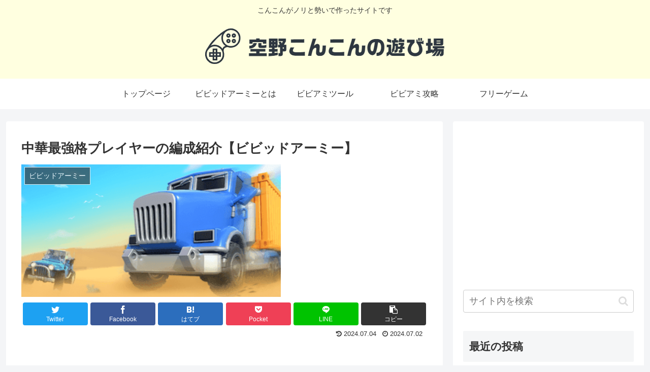

--- FILE ---
content_type: text/html; charset=UTF-8
request_url: https://sorano-concon.com/%E4%B8%AD%E8%8F%AF%E6%9C%80%E5%BC%B7%E6%A0%BC%E3%83%97%E3%83%AC%E3%82%A4%E3%83%A4%E3%83%BC%E3%81%AE%E7%B7%A8%E6%88%90%E7%B4%B9%E4%BB%8B%E3%80%90%E3%83%93%E3%83%93%E3%83%83%E3%83%89%E3%82%A2%E3%83%BC/
body_size: 21673
content:
<!doctype html>
<html lang="ja">

<head>
<meta charset="utf-8">
<meta http-equiv="X-UA-Compatible" content="IE=edge">
<meta name="viewport" content="width=device-width, initial-scale=1.0, viewport-fit=cover"/>

      
<!-- Global site tag (gtag.js) - Google Analytics -->
<script async src="https://www.googletagmanager.com/gtag/js?id=UA-178500273-1"></script>
<script>
  window.dataLayer = window.dataLayer || [];
  function gtag(){dataLayer.push(arguments);}
  gtag('js', new Date());

  gtag('config', 'UA-178500273-1');
</script>
<!-- /Global site tag (gtag.js) - Google Analytics -->

      
  <!-- Other Analytics -->
<script data-ad-client="ca-pub-9942059194982541" async src="https://pagead2.googlesyndication.com/pagead/js/adsbygoogle.js"></script>
<!-- /Other Analytics -->
<!-- preconnect dns-prefetch -->
<link rel="preconnect dns-prefetch" href="//www.googletagmanager.com">
<link rel="preconnect dns-prefetch" href="//www.google-analytics.com">
<link rel="preconnect dns-prefetch" href="//ajax.googleapis.com">
<link rel="preconnect dns-prefetch" href="//cdnjs.cloudflare.com">
<link rel="preconnect dns-prefetch" href="//pagead2.googlesyndication.com">
<link rel="preconnect dns-prefetch" href="//googleads.g.doubleclick.net">
<link rel="preconnect dns-prefetch" href="//tpc.googlesyndication.com">
<link rel="preconnect dns-prefetch" href="//ad.doubleclick.net">
<link rel="preconnect dns-prefetch" href="//www.gstatic.com">
<link rel="preconnect dns-prefetch" href="//cse.google.com">
<link rel="preconnect dns-prefetch" href="//fonts.gstatic.com">
<link rel="preconnect dns-prefetch" href="//fonts.googleapis.com">
<link rel="preconnect dns-prefetch" href="//cms.quantserve.com">
<link rel="preconnect dns-prefetch" href="//secure.gravatar.com">
<link rel="preconnect dns-prefetch" href="//cdn.syndication.twimg.com">
<link rel="preconnect dns-prefetch" href="//cdn.jsdelivr.net">
<link rel="preconnect dns-prefetch" href="//images-fe.ssl-images-amazon.com">
<link rel="preconnect dns-prefetch" href="//completion.amazon.com">
<link rel="preconnect dns-prefetch" href="//m.media-amazon.com">
<link rel="preconnect dns-prefetch" href="//i.moshimo.com">
<link rel="preconnect dns-prefetch" href="//aml.valuecommerce.com">
<link rel="preconnect dns-prefetch" href="//dalc.valuecommerce.com">
<link rel="preconnect dns-prefetch" href="//dalb.valuecommerce.com">
<title>中華最強格プレイヤーの編成紹介 &#8211; ビビッドアーミー  |  空野こんこんの遊び場</title>

<!-- OGP -->
<meta property="og:type" content="article">
<meta property="og:description" content="トラック輸送イベントで、中国サーバーのプレイヤーとも殴り合えるようになった。最強格プレイヤーがどのような編成でどのような強さをしているのかの参考に、データをまとめる。">
<meta property="og:title" content="中華最強格プレイヤーの編成紹介【ビビッドアーミー】">
<meta property="og:url" content="https://sorano-concon.com/%e4%b8%ad%e8%8f%af%e6%9c%80%e5%bc%b7%e6%a0%bc%e3%83%97%e3%83%ac%e3%82%a4%e3%83%a4%e3%83%bc%e3%81%ae%e7%b7%a8%e6%88%90%e7%b4%b9%e4%bb%8b%e3%80%90%e3%83%93%e3%83%93%e3%83%83%e3%83%89%e3%82%a2%e3%83%bc/">
<meta property="og:image" content="https://sorano-concon.com/wp-content/uploads/2024/07/image-21.png">
<meta property="og:site_name" content="空野こんこんの遊び場">
<meta property="og:locale" content="ja_JP">
<meta property="article:published_time" content="2024-07-02T20:50:45+09:00" />
<meta property="article:modified_time" content="2024-07-04T21:29:44+09:00" />
<meta property="article:section" content="ビビッドアーミー">
<meta property="article:tag" content="TopWar">
<meta property="article:tag" content="VividArmy">
<meta property="article:tag" content="トップウォー">
<meta property="article:tag" content="ビビッドアーミー">
<!-- /OGP -->

<!-- Twitter Card -->
<meta name="twitter:card" content="summary_large_image">
<meta property="twitter:description" content="トラック輸送イベントで、中国サーバーのプレイヤーとも殴り合えるようになった。最強格プレイヤーがどのような編成でどのような強さをしているのかの参考に、データをまとめる。">
<meta property="twitter:title" content="中華最強格プレイヤーの編成紹介【ビビッドアーミー】">
<meta property="twitter:url" content="https://sorano-concon.com/%e4%b8%ad%e8%8f%af%e6%9c%80%e5%bc%b7%e6%a0%bc%e3%83%97%e3%83%ac%e3%82%a4%e3%83%a4%e3%83%bc%e3%81%ae%e7%b7%a8%e6%88%90%e7%b4%b9%e4%bb%8b%e3%80%90%e3%83%93%e3%83%93%e3%83%83%e3%83%89%e3%82%a2%e3%83%bc/">
<meta name="twitter:image" content="https://sorano-concon.com/wp-content/uploads/2024/07/image-21.png">
<meta name="twitter:domain" content="sorano-concon.com">
<meta name="twitter:creator" content="@sorano_concon">
<meta name="twitter:site" content="@sorano_concon">
<!-- /Twitter Card -->
<link rel='dns-prefetch' href='//ajax.googleapis.com' />
<link rel='dns-prefetch' href='//cdnjs.cloudflare.com' />
<link rel='dns-prefetch' href='//s.w.org' />
<link rel="alternate" type="application/rss+xml" title="空野こんこんの遊び場 &raquo; フィード" href="https://sorano-concon.com/feed/" />
<link rel="alternate" type="application/rss+xml" title="空野こんこんの遊び場 &raquo; コメントフィード" href="https://sorano-concon.com/comments/feed/" />
<link rel="alternate" type="application/rss+xml" title="空野こんこんの遊び場 &raquo; 中華最強格プレイヤーの編成紹介【ビビッドアーミー】 のコメントのフィード" href="https://sorano-concon.com/%e4%b8%ad%e8%8f%af%e6%9c%80%e5%bc%b7%e6%a0%bc%e3%83%97%e3%83%ac%e3%82%a4%e3%83%a4%e3%83%bc%e3%81%ae%e7%b7%a8%e6%88%90%e7%b4%b9%e4%bb%8b%e3%80%90%e3%83%93%e3%83%93%e3%83%83%e3%83%89%e3%82%a2%e3%83%bc/feed/" />
<link rel='stylesheet' id='cocoon-style-css'  href='https://sorano-concon.com/wp-content/themes/cocoon-master/style.css?ver=5.5.17&#038;fver=20200921033815' media='all' />
<style id='cocoon-style-inline-css'>
@media screen and (max-width:480px){.page-body,.menu-content{font-size:16px}}.header{background-color:#ffffe0}#navi .navi-in a:hover{background-color:rgba(255,255,255,.2)}.main{width:860px}.sidebar{width:376px}@media screen and (max-width:1260px){.wrap{width:auto}.main,.sidebar,.sidebar-left .main,.sidebar-left .sidebar{margin:0 .5%}.main{width:67%}.sidebar{padding:10px;width:30%}.entry-card-thumb{width:38%}.entry-card-content{margin-left:40%}}body::after{content:url(https://sorano-concon.com/wp-content/themes/cocoon-master/lib/analytics/access.php?post_id=3104&post_type=post);visibility:hidden;position:absolute;bottom:0;right:0;width:1px;height:1px;overflow:hidden;display:inline!important}.toc-checkbox{display:none}.toc-content{visibility:hidden;height:0;opacity:.2;transition:all .5s ease-out}.toc-checkbox:checked~.toc-content{visibility:visible;padding-top:.6em;height:100%;opacity:1}.toc-title::after{content:'[開く]';margin-left:.5em;cursor:pointer;font-size:.8em}.toc-title:hover::after{text-decoration:underline}.toc-checkbox:checked+.toc-title::after{content:'[閉じる]'}#respond{display:none}.entry-content>*,.demo .entry-content p{line-height:1.8}.entry-content>*,.demo .entry-content p{margin-top:1.4em;margin-bottom:1.4em}.article .micro-top{margin-bottom:-1.54em}.article .micro-balloon{margin-bottom:-1.12em}.article .micro-bottom{margin-top:-1.54em}.article .micro-bottom.micro-balloon{margin-top:-1.12em;margin-bottom:1.4em}.blank-box.bb-key-color{border-color:#19448e}.iic-key-color li::before{color:#19448e}.blank-box.bb-tab.bb-key-color::before{background-color:#19448e}.tb-key-color .toggle-button{border:1px solid #19448e;background:#19448e;color:#fff}.tb-key-color .toggle-button::before{color:#ccc}.tb-key-color .toggle-checkbox:checked~.toggle-content{border-color:#19448e}.cb-key-color.caption-box{border-color:#19448e}.cb-key-color .caption-box-label{background-color:#19448e;color:#fff}.tcb-key-color .tab-caption-box-label{background-color:#19448e;color:#fff}.tcb-key-color .tab-caption-box-content{border-color:#19448e}.lb-key-color .label-box-content{border-color:#19448e}.mc-key-color{background-color:#19448e;color:#fff;border:0}.mc-key-color.micro-bottom::after{border-bottom-color:#19448e;border-top-color:transparent}.mc-key-color::before{border-top-color:transparent;border-bottom-color:transparent}.mc-key-color::after{border-top-color:#19448e}.btn-key-color,.btn-wrap.btn-wrap-key-color>a{background-color:#19448e}.has-text-color.has-key-color-color{color:#19448e}.has-background.has-key-color-background-color{background-color:#19448e}.article.page-body,body#tinymce.wp-editor{background-color:#fff}.article.page-body,.editor-post-title__block .editor-post-title__input,body#tinymce.wp-editor{color:#333}.body .has-key-color-background-color{background-color:#19448e}.body .has-key-color-color{color:#19448e}.body .has-key-color-border-color{border-color:#19448e}.btn-wrap.has-key-color-background-color>a{background-color:#19448e}.btn-wrap.has-key-color-color>a{color:#19448e}.btn-wrap.has-key-color-border-color>a{border-color:#19448e}.bb-tab.has-key-color-border-color .bb-label{background-color:#19448e}.toggle-wrap.has-key-color-border-color .toggle-button{background-color:#19448e}.toggle-wrap.has-key-color-border-color .toggle-button,.toggle-wrap.has-key-color-border-color .toggle-content{border-color:#19448e}.iconlist-box.has-key-color-icon-color li::before{color:#19448e}.micro-balloon.has-key-color-background-color{background-color:#19448e;border-color:transparent}.micro-balloon.has-key-color-background-color.micro-bottom::after{border-bottom-color:#19448e;border-top-color:transparent}.micro-balloon.has-key-color-background-color::before{border-top-color:transparent;border-bottom-color:transparent}.micro-balloon.has-key-color-background-color::after{border-top-color:#19448e}.micro-balloon.has-border-color.has-key-color-border-color{border-color:#19448e}.micro-balloon.micro-top.has-key-color-border-color::before{border-top-color:#19448e}.micro-balloon.micro-bottom.has-key-color-border-color::before{border-bottom-color:#19448e}.caption-box.has-key-color-border-color .box-label{background-color:#19448e}.tab-caption-box.has-key-color-border-color .box-label{background-color:#19448e}.tab-caption-box.has-key-color-border-color .box-content{border-color:#19448e}.tab-caption-box.has-key-color-background-color .box-content{background-color:#19448e}.label-box.has-key-color-border-color .box-content{border-color:#19448e}.label-box.has-key-color-background-color .box-content{background-color:#19448e}.sbp-l .speech-balloon.has-key-color-border-color::before{border-right-color:#19448e}.sbp-r .speech-balloon.has-key-color-border-color::before{border-left-color:#19448e}.sbp-l .speech-balloon.has-key-color-background-color::after{border-right-color:#19448e}.sbp-r .speech-balloon.has-key-color-background-color::after{border-left-color:#19448e}.sbs-line.sbp-r .speech-balloon.has-key-color-background-color{background-color:#19448e}.sbs-line.sbp-r .speech-balloon.has-key-color-border-color{border-color:#19448e}.speech-wrap.sbs-think .speech-balloon.has-key-color-border-color::before,.speech-wrap.sbs-think .speech-balloon.has-key-color-border-color::after{border-color:#19448e}.sbs-think .speech-balloon.has-key-color-background-color::before,.sbs-think .speech-balloon.has-key-color-background-color::after{background-color:#19448e}.timeline-box.has-key-color-point-color .timeline-item::before{background-color:#19448e}.body .has-red-background-color{background-color:#e60033}.body .has-red-color{color:#e60033}.body .has-red-border-color{border-color:#e60033}.btn-wrap.has-red-background-color>a{background-color:#e60033}.btn-wrap.has-red-color>a{color:#e60033}.btn-wrap.has-red-border-color>a{border-color:#e60033}.bb-tab.has-red-border-color .bb-label{background-color:#e60033}.toggle-wrap.has-red-border-color .toggle-button{background-color:#e60033}.toggle-wrap.has-red-border-color .toggle-button,.toggle-wrap.has-red-border-color .toggle-content{border-color:#e60033}.iconlist-box.has-red-icon-color li::before{color:#e60033}.micro-balloon.has-red-background-color{background-color:#e60033;border-color:transparent}.micro-balloon.has-red-background-color.micro-bottom::after{border-bottom-color:#e60033;border-top-color:transparent}.micro-balloon.has-red-background-color::before{border-top-color:transparent;border-bottom-color:transparent}.micro-balloon.has-red-background-color::after{border-top-color:#e60033}.micro-balloon.has-border-color.has-red-border-color{border-color:#e60033}.micro-balloon.micro-top.has-red-border-color::before{border-top-color:#e60033}.micro-balloon.micro-bottom.has-red-border-color::before{border-bottom-color:#e60033}.caption-box.has-red-border-color .box-label{background-color:#e60033}.tab-caption-box.has-red-border-color .box-label{background-color:#e60033}.tab-caption-box.has-red-border-color .box-content{border-color:#e60033}.tab-caption-box.has-red-background-color .box-content{background-color:#e60033}.label-box.has-red-border-color .box-content{border-color:#e60033}.label-box.has-red-background-color .box-content{background-color:#e60033}.sbp-l .speech-balloon.has-red-border-color::before{border-right-color:#e60033}.sbp-r .speech-balloon.has-red-border-color::before{border-left-color:#e60033}.sbp-l .speech-balloon.has-red-background-color::after{border-right-color:#e60033}.sbp-r .speech-balloon.has-red-background-color::after{border-left-color:#e60033}.sbs-line.sbp-r .speech-balloon.has-red-background-color{background-color:#e60033}.sbs-line.sbp-r .speech-balloon.has-red-border-color{border-color:#e60033}.speech-wrap.sbs-think .speech-balloon.has-red-border-color::before,.speech-wrap.sbs-think .speech-balloon.has-red-border-color::after{border-color:#e60033}.sbs-think .speech-balloon.has-red-background-color::before,.sbs-think .speech-balloon.has-red-background-color::after{background-color:#e60033}.timeline-box.has-red-point-color .timeline-item::before{background-color:#e60033}.body .has-pink-background-color{background-color:#e95295}.body .has-pink-color{color:#e95295}.body .has-pink-border-color{border-color:#e95295}.btn-wrap.has-pink-background-color>a{background-color:#e95295}.btn-wrap.has-pink-color>a{color:#e95295}.btn-wrap.has-pink-border-color>a{border-color:#e95295}.bb-tab.has-pink-border-color .bb-label{background-color:#e95295}.toggle-wrap.has-pink-border-color .toggle-button{background-color:#e95295}.toggle-wrap.has-pink-border-color .toggle-button,.toggle-wrap.has-pink-border-color .toggle-content{border-color:#e95295}.iconlist-box.has-pink-icon-color li::before{color:#e95295}.micro-balloon.has-pink-background-color{background-color:#e95295;border-color:transparent}.micro-balloon.has-pink-background-color.micro-bottom::after{border-bottom-color:#e95295;border-top-color:transparent}.micro-balloon.has-pink-background-color::before{border-top-color:transparent;border-bottom-color:transparent}.micro-balloon.has-pink-background-color::after{border-top-color:#e95295}.micro-balloon.has-border-color.has-pink-border-color{border-color:#e95295}.micro-balloon.micro-top.has-pink-border-color::before{border-top-color:#e95295}.micro-balloon.micro-bottom.has-pink-border-color::before{border-bottom-color:#e95295}.caption-box.has-pink-border-color .box-label{background-color:#e95295}.tab-caption-box.has-pink-border-color .box-label{background-color:#e95295}.tab-caption-box.has-pink-border-color .box-content{border-color:#e95295}.tab-caption-box.has-pink-background-color .box-content{background-color:#e95295}.label-box.has-pink-border-color .box-content{border-color:#e95295}.label-box.has-pink-background-color .box-content{background-color:#e95295}.sbp-l .speech-balloon.has-pink-border-color::before{border-right-color:#e95295}.sbp-r .speech-balloon.has-pink-border-color::before{border-left-color:#e95295}.sbp-l .speech-balloon.has-pink-background-color::after{border-right-color:#e95295}.sbp-r .speech-balloon.has-pink-background-color::after{border-left-color:#e95295}.sbs-line.sbp-r .speech-balloon.has-pink-background-color{background-color:#e95295}.sbs-line.sbp-r .speech-balloon.has-pink-border-color{border-color:#e95295}.speech-wrap.sbs-think .speech-balloon.has-pink-border-color::before,.speech-wrap.sbs-think .speech-balloon.has-pink-border-color::after{border-color:#e95295}.sbs-think .speech-balloon.has-pink-background-color::before,.sbs-think .speech-balloon.has-pink-background-color::after{background-color:#e95295}.timeline-box.has-pink-point-color .timeline-item::before{background-color:#e95295}.body .has-purple-background-color{background-color:#884898}.body .has-purple-color{color:#884898}.body .has-purple-border-color{border-color:#884898}.btn-wrap.has-purple-background-color>a{background-color:#884898}.btn-wrap.has-purple-color>a{color:#884898}.btn-wrap.has-purple-border-color>a{border-color:#884898}.bb-tab.has-purple-border-color .bb-label{background-color:#884898}.toggle-wrap.has-purple-border-color .toggle-button{background-color:#884898}.toggle-wrap.has-purple-border-color .toggle-button,.toggle-wrap.has-purple-border-color .toggle-content{border-color:#884898}.iconlist-box.has-purple-icon-color li::before{color:#884898}.micro-balloon.has-purple-background-color{background-color:#884898;border-color:transparent}.micro-balloon.has-purple-background-color.micro-bottom::after{border-bottom-color:#884898;border-top-color:transparent}.micro-balloon.has-purple-background-color::before{border-top-color:transparent;border-bottom-color:transparent}.micro-balloon.has-purple-background-color::after{border-top-color:#884898}.micro-balloon.has-border-color.has-purple-border-color{border-color:#884898}.micro-balloon.micro-top.has-purple-border-color::before{border-top-color:#884898}.micro-balloon.micro-bottom.has-purple-border-color::before{border-bottom-color:#884898}.caption-box.has-purple-border-color .box-label{background-color:#884898}.tab-caption-box.has-purple-border-color .box-label{background-color:#884898}.tab-caption-box.has-purple-border-color .box-content{border-color:#884898}.tab-caption-box.has-purple-background-color .box-content{background-color:#884898}.label-box.has-purple-border-color .box-content{border-color:#884898}.label-box.has-purple-background-color .box-content{background-color:#884898}.sbp-l .speech-balloon.has-purple-border-color::before{border-right-color:#884898}.sbp-r .speech-balloon.has-purple-border-color::before{border-left-color:#884898}.sbp-l .speech-balloon.has-purple-background-color::after{border-right-color:#884898}.sbp-r .speech-balloon.has-purple-background-color::after{border-left-color:#884898}.sbs-line.sbp-r .speech-balloon.has-purple-background-color{background-color:#884898}.sbs-line.sbp-r .speech-balloon.has-purple-border-color{border-color:#884898}.speech-wrap.sbs-think .speech-balloon.has-purple-border-color::before,.speech-wrap.sbs-think .speech-balloon.has-purple-border-color::after{border-color:#884898}.sbs-think .speech-balloon.has-purple-background-color::before,.sbs-think .speech-balloon.has-purple-background-color::after{background-color:#884898}.timeline-box.has-purple-point-color .timeline-item::before{background-color:#884898}.body .has-deep-background-color{background-color:#55295b}.body .has-deep-color{color:#55295b}.body .has-deep-border-color{border-color:#55295b}.btn-wrap.has-deep-background-color>a{background-color:#55295b}.btn-wrap.has-deep-color>a{color:#55295b}.btn-wrap.has-deep-border-color>a{border-color:#55295b}.bb-tab.has-deep-border-color .bb-label{background-color:#55295b}.toggle-wrap.has-deep-border-color .toggle-button{background-color:#55295b}.toggle-wrap.has-deep-border-color .toggle-button,.toggle-wrap.has-deep-border-color .toggle-content{border-color:#55295b}.iconlist-box.has-deep-icon-color li::before{color:#55295b}.micro-balloon.has-deep-background-color{background-color:#55295b;border-color:transparent}.micro-balloon.has-deep-background-color.micro-bottom::after{border-bottom-color:#55295b;border-top-color:transparent}.micro-balloon.has-deep-background-color::before{border-top-color:transparent;border-bottom-color:transparent}.micro-balloon.has-deep-background-color::after{border-top-color:#55295b}.micro-balloon.has-border-color.has-deep-border-color{border-color:#55295b}.micro-balloon.micro-top.has-deep-border-color::before{border-top-color:#55295b}.micro-balloon.micro-bottom.has-deep-border-color::before{border-bottom-color:#55295b}.caption-box.has-deep-border-color .box-label{background-color:#55295b}.tab-caption-box.has-deep-border-color .box-label{background-color:#55295b}.tab-caption-box.has-deep-border-color .box-content{border-color:#55295b}.tab-caption-box.has-deep-background-color .box-content{background-color:#55295b}.label-box.has-deep-border-color .box-content{border-color:#55295b}.label-box.has-deep-background-color .box-content{background-color:#55295b}.sbp-l .speech-balloon.has-deep-border-color::before{border-right-color:#55295b}.sbp-r .speech-balloon.has-deep-border-color::before{border-left-color:#55295b}.sbp-l .speech-balloon.has-deep-background-color::after{border-right-color:#55295b}.sbp-r .speech-balloon.has-deep-background-color::after{border-left-color:#55295b}.sbs-line.sbp-r .speech-balloon.has-deep-background-color{background-color:#55295b}.sbs-line.sbp-r .speech-balloon.has-deep-border-color{border-color:#55295b}.speech-wrap.sbs-think .speech-balloon.has-deep-border-color::before,.speech-wrap.sbs-think .speech-balloon.has-deep-border-color::after{border-color:#55295b}.sbs-think .speech-balloon.has-deep-background-color::before,.sbs-think .speech-balloon.has-deep-background-color::after{background-color:#55295b}.timeline-box.has-deep-point-color .timeline-item::before{background-color:#55295b}.body .has-indigo-background-color{background-color:#1e50a2}.body .has-indigo-color{color:#1e50a2}.body .has-indigo-border-color{border-color:#1e50a2}.btn-wrap.has-indigo-background-color>a{background-color:#1e50a2}.btn-wrap.has-indigo-color>a{color:#1e50a2}.btn-wrap.has-indigo-border-color>a{border-color:#1e50a2}.bb-tab.has-indigo-border-color .bb-label{background-color:#1e50a2}.toggle-wrap.has-indigo-border-color .toggle-button{background-color:#1e50a2}.toggle-wrap.has-indigo-border-color .toggle-button,.toggle-wrap.has-indigo-border-color .toggle-content{border-color:#1e50a2}.iconlist-box.has-indigo-icon-color li::before{color:#1e50a2}.micro-balloon.has-indigo-background-color{background-color:#1e50a2;border-color:transparent}.micro-balloon.has-indigo-background-color.micro-bottom::after{border-bottom-color:#1e50a2;border-top-color:transparent}.micro-balloon.has-indigo-background-color::before{border-top-color:transparent;border-bottom-color:transparent}.micro-balloon.has-indigo-background-color::after{border-top-color:#1e50a2}.micro-balloon.has-border-color.has-indigo-border-color{border-color:#1e50a2}.micro-balloon.micro-top.has-indigo-border-color::before{border-top-color:#1e50a2}.micro-balloon.micro-bottom.has-indigo-border-color::before{border-bottom-color:#1e50a2}.caption-box.has-indigo-border-color .box-label{background-color:#1e50a2}.tab-caption-box.has-indigo-border-color .box-label{background-color:#1e50a2}.tab-caption-box.has-indigo-border-color .box-content{border-color:#1e50a2}.tab-caption-box.has-indigo-background-color .box-content{background-color:#1e50a2}.label-box.has-indigo-border-color .box-content{border-color:#1e50a2}.label-box.has-indigo-background-color .box-content{background-color:#1e50a2}.sbp-l .speech-balloon.has-indigo-border-color::before{border-right-color:#1e50a2}.sbp-r .speech-balloon.has-indigo-border-color::before{border-left-color:#1e50a2}.sbp-l .speech-balloon.has-indigo-background-color::after{border-right-color:#1e50a2}.sbp-r .speech-balloon.has-indigo-background-color::after{border-left-color:#1e50a2}.sbs-line.sbp-r .speech-balloon.has-indigo-background-color{background-color:#1e50a2}.sbs-line.sbp-r .speech-balloon.has-indigo-border-color{border-color:#1e50a2}.speech-wrap.sbs-think .speech-balloon.has-indigo-border-color::before,.speech-wrap.sbs-think .speech-balloon.has-indigo-border-color::after{border-color:#1e50a2}.sbs-think .speech-balloon.has-indigo-background-color::before,.sbs-think .speech-balloon.has-indigo-background-color::after{background-color:#1e50a2}.timeline-box.has-indigo-point-color .timeline-item::before{background-color:#1e50a2}.body .has-blue-background-color{background-color:#0095d9}.body .has-blue-color{color:#0095d9}.body .has-blue-border-color{border-color:#0095d9}.btn-wrap.has-blue-background-color>a{background-color:#0095d9}.btn-wrap.has-blue-color>a{color:#0095d9}.btn-wrap.has-blue-border-color>a{border-color:#0095d9}.bb-tab.has-blue-border-color .bb-label{background-color:#0095d9}.toggle-wrap.has-blue-border-color .toggle-button{background-color:#0095d9}.toggle-wrap.has-blue-border-color .toggle-button,.toggle-wrap.has-blue-border-color .toggle-content{border-color:#0095d9}.iconlist-box.has-blue-icon-color li::before{color:#0095d9}.micro-balloon.has-blue-background-color{background-color:#0095d9;border-color:transparent}.micro-balloon.has-blue-background-color.micro-bottom::after{border-bottom-color:#0095d9;border-top-color:transparent}.micro-balloon.has-blue-background-color::before{border-top-color:transparent;border-bottom-color:transparent}.micro-balloon.has-blue-background-color::after{border-top-color:#0095d9}.micro-balloon.has-border-color.has-blue-border-color{border-color:#0095d9}.micro-balloon.micro-top.has-blue-border-color::before{border-top-color:#0095d9}.micro-balloon.micro-bottom.has-blue-border-color::before{border-bottom-color:#0095d9}.caption-box.has-blue-border-color .box-label{background-color:#0095d9}.tab-caption-box.has-blue-border-color .box-label{background-color:#0095d9}.tab-caption-box.has-blue-border-color .box-content{border-color:#0095d9}.tab-caption-box.has-blue-background-color .box-content{background-color:#0095d9}.label-box.has-blue-border-color .box-content{border-color:#0095d9}.label-box.has-blue-background-color .box-content{background-color:#0095d9}.sbp-l .speech-balloon.has-blue-border-color::before{border-right-color:#0095d9}.sbp-r .speech-balloon.has-blue-border-color::before{border-left-color:#0095d9}.sbp-l .speech-balloon.has-blue-background-color::after{border-right-color:#0095d9}.sbp-r .speech-balloon.has-blue-background-color::after{border-left-color:#0095d9}.sbs-line.sbp-r .speech-balloon.has-blue-background-color{background-color:#0095d9}.sbs-line.sbp-r .speech-balloon.has-blue-border-color{border-color:#0095d9}.speech-wrap.sbs-think .speech-balloon.has-blue-border-color::before,.speech-wrap.sbs-think .speech-balloon.has-blue-border-color::after{border-color:#0095d9}.sbs-think .speech-balloon.has-blue-background-color::before,.sbs-think .speech-balloon.has-blue-background-color::after{background-color:#0095d9}.timeline-box.has-blue-point-color .timeline-item::before{background-color:#0095d9}.body .has-light-blue-background-color{background-color:#2ca9e1}.body .has-light-blue-color{color:#2ca9e1}.body .has-light-blue-border-color{border-color:#2ca9e1}.btn-wrap.has-light-blue-background-color>a{background-color:#2ca9e1}.btn-wrap.has-light-blue-color>a{color:#2ca9e1}.btn-wrap.has-light-blue-border-color>a{border-color:#2ca9e1}.bb-tab.has-light-blue-border-color .bb-label{background-color:#2ca9e1}.toggle-wrap.has-light-blue-border-color .toggle-button{background-color:#2ca9e1}.toggle-wrap.has-light-blue-border-color .toggle-button,.toggle-wrap.has-light-blue-border-color .toggle-content{border-color:#2ca9e1}.iconlist-box.has-light-blue-icon-color li::before{color:#2ca9e1}.micro-balloon.has-light-blue-background-color{background-color:#2ca9e1;border-color:transparent}.micro-balloon.has-light-blue-background-color.micro-bottom::after{border-bottom-color:#2ca9e1;border-top-color:transparent}.micro-balloon.has-light-blue-background-color::before{border-top-color:transparent;border-bottom-color:transparent}.micro-balloon.has-light-blue-background-color::after{border-top-color:#2ca9e1}.micro-balloon.has-border-color.has-light-blue-border-color{border-color:#2ca9e1}.micro-balloon.micro-top.has-light-blue-border-color::before{border-top-color:#2ca9e1}.micro-balloon.micro-bottom.has-light-blue-border-color::before{border-bottom-color:#2ca9e1}.caption-box.has-light-blue-border-color .box-label{background-color:#2ca9e1}.tab-caption-box.has-light-blue-border-color .box-label{background-color:#2ca9e1}.tab-caption-box.has-light-blue-border-color .box-content{border-color:#2ca9e1}.tab-caption-box.has-light-blue-background-color .box-content{background-color:#2ca9e1}.label-box.has-light-blue-border-color .box-content{border-color:#2ca9e1}.label-box.has-light-blue-background-color .box-content{background-color:#2ca9e1}.sbp-l .speech-balloon.has-light-blue-border-color::before{border-right-color:#2ca9e1}.sbp-r .speech-balloon.has-light-blue-border-color::before{border-left-color:#2ca9e1}.sbp-l .speech-balloon.has-light-blue-background-color::after{border-right-color:#2ca9e1}.sbp-r .speech-balloon.has-light-blue-background-color::after{border-left-color:#2ca9e1}.sbs-line.sbp-r .speech-balloon.has-light-blue-background-color{background-color:#2ca9e1}.sbs-line.sbp-r .speech-balloon.has-light-blue-border-color{border-color:#2ca9e1}.speech-wrap.sbs-think .speech-balloon.has-light-blue-border-color::before,.speech-wrap.sbs-think .speech-balloon.has-light-blue-border-color::after{border-color:#2ca9e1}.sbs-think .speech-balloon.has-light-blue-background-color::before,.sbs-think .speech-balloon.has-light-blue-background-color::after{background-color:#2ca9e1}.timeline-box.has-light-blue-point-color .timeline-item::before{background-color:#2ca9e1}.body .has-cyan-background-color{background-color:#00a3af}.body .has-cyan-color{color:#00a3af}.body .has-cyan-border-color{border-color:#00a3af}.btn-wrap.has-cyan-background-color>a{background-color:#00a3af}.btn-wrap.has-cyan-color>a{color:#00a3af}.btn-wrap.has-cyan-border-color>a{border-color:#00a3af}.bb-tab.has-cyan-border-color .bb-label{background-color:#00a3af}.toggle-wrap.has-cyan-border-color .toggle-button{background-color:#00a3af}.toggle-wrap.has-cyan-border-color .toggle-button,.toggle-wrap.has-cyan-border-color .toggle-content{border-color:#00a3af}.iconlist-box.has-cyan-icon-color li::before{color:#00a3af}.micro-balloon.has-cyan-background-color{background-color:#00a3af;border-color:transparent}.micro-balloon.has-cyan-background-color.micro-bottom::after{border-bottom-color:#00a3af;border-top-color:transparent}.micro-balloon.has-cyan-background-color::before{border-top-color:transparent;border-bottom-color:transparent}.micro-balloon.has-cyan-background-color::after{border-top-color:#00a3af}.micro-balloon.has-border-color.has-cyan-border-color{border-color:#00a3af}.micro-balloon.micro-top.has-cyan-border-color::before{border-top-color:#00a3af}.micro-balloon.micro-bottom.has-cyan-border-color::before{border-bottom-color:#00a3af}.caption-box.has-cyan-border-color .box-label{background-color:#00a3af}.tab-caption-box.has-cyan-border-color .box-label{background-color:#00a3af}.tab-caption-box.has-cyan-border-color .box-content{border-color:#00a3af}.tab-caption-box.has-cyan-background-color .box-content{background-color:#00a3af}.label-box.has-cyan-border-color .box-content{border-color:#00a3af}.label-box.has-cyan-background-color .box-content{background-color:#00a3af}.sbp-l .speech-balloon.has-cyan-border-color::before{border-right-color:#00a3af}.sbp-r .speech-balloon.has-cyan-border-color::before{border-left-color:#00a3af}.sbp-l .speech-balloon.has-cyan-background-color::after{border-right-color:#00a3af}.sbp-r .speech-balloon.has-cyan-background-color::after{border-left-color:#00a3af}.sbs-line.sbp-r .speech-balloon.has-cyan-background-color{background-color:#00a3af}.sbs-line.sbp-r .speech-balloon.has-cyan-border-color{border-color:#00a3af}.speech-wrap.sbs-think .speech-balloon.has-cyan-border-color::before,.speech-wrap.sbs-think .speech-balloon.has-cyan-border-color::after{border-color:#00a3af}.sbs-think .speech-balloon.has-cyan-background-color::before,.sbs-think .speech-balloon.has-cyan-background-color::after{background-color:#00a3af}.timeline-box.has-cyan-point-color .timeline-item::before{background-color:#00a3af}.body .has-teal-background-color{background-color:#007b43}.body .has-teal-color{color:#007b43}.body .has-teal-border-color{border-color:#007b43}.btn-wrap.has-teal-background-color>a{background-color:#007b43}.btn-wrap.has-teal-color>a{color:#007b43}.btn-wrap.has-teal-border-color>a{border-color:#007b43}.bb-tab.has-teal-border-color .bb-label{background-color:#007b43}.toggle-wrap.has-teal-border-color .toggle-button{background-color:#007b43}.toggle-wrap.has-teal-border-color .toggle-button,.toggle-wrap.has-teal-border-color .toggle-content{border-color:#007b43}.iconlist-box.has-teal-icon-color li::before{color:#007b43}.micro-balloon.has-teal-background-color{background-color:#007b43;border-color:transparent}.micro-balloon.has-teal-background-color.micro-bottom::after{border-bottom-color:#007b43;border-top-color:transparent}.micro-balloon.has-teal-background-color::before{border-top-color:transparent;border-bottom-color:transparent}.micro-balloon.has-teal-background-color::after{border-top-color:#007b43}.micro-balloon.has-border-color.has-teal-border-color{border-color:#007b43}.micro-balloon.micro-top.has-teal-border-color::before{border-top-color:#007b43}.micro-balloon.micro-bottom.has-teal-border-color::before{border-bottom-color:#007b43}.caption-box.has-teal-border-color .box-label{background-color:#007b43}.tab-caption-box.has-teal-border-color .box-label{background-color:#007b43}.tab-caption-box.has-teal-border-color .box-content{border-color:#007b43}.tab-caption-box.has-teal-background-color .box-content{background-color:#007b43}.label-box.has-teal-border-color .box-content{border-color:#007b43}.label-box.has-teal-background-color .box-content{background-color:#007b43}.sbp-l .speech-balloon.has-teal-border-color::before{border-right-color:#007b43}.sbp-r .speech-balloon.has-teal-border-color::before{border-left-color:#007b43}.sbp-l .speech-balloon.has-teal-background-color::after{border-right-color:#007b43}.sbp-r .speech-balloon.has-teal-background-color::after{border-left-color:#007b43}.sbs-line.sbp-r .speech-balloon.has-teal-background-color{background-color:#007b43}.sbs-line.sbp-r .speech-balloon.has-teal-border-color{border-color:#007b43}.speech-wrap.sbs-think .speech-balloon.has-teal-border-color::before,.speech-wrap.sbs-think .speech-balloon.has-teal-border-color::after{border-color:#007b43}.sbs-think .speech-balloon.has-teal-background-color::before,.sbs-think .speech-balloon.has-teal-background-color::after{background-color:#007b43}.timeline-box.has-teal-point-color .timeline-item::before{background-color:#007b43}.body .has-green-background-color{background-color:#3eb370}.body .has-green-color{color:#3eb370}.body .has-green-border-color{border-color:#3eb370}.btn-wrap.has-green-background-color>a{background-color:#3eb370}.btn-wrap.has-green-color>a{color:#3eb370}.btn-wrap.has-green-border-color>a{border-color:#3eb370}.bb-tab.has-green-border-color .bb-label{background-color:#3eb370}.toggle-wrap.has-green-border-color .toggle-button{background-color:#3eb370}.toggle-wrap.has-green-border-color .toggle-button,.toggle-wrap.has-green-border-color .toggle-content{border-color:#3eb370}.iconlist-box.has-green-icon-color li::before{color:#3eb370}.micro-balloon.has-green-background-color{background-color:#3eb370;border-color:transparent}.micro-balloon.has-green-background-color.micro-bottom::after{border-bottom-color:#3eb370;border-top-color:transparent}.micro-balloon.has-green-background-color::before{border-top-color:transparent;border-bottom-color:transparent}.micro-balloon.has-green-background-color::after{border-top-color:#3eb370}.micro-balloon.has-border-color.has-green-border-color{border-color:#3eb370}.micro-balloon.micro-top.has-green-border-color::before{border-top-color:#3eb370}.micro-balloon.micro-bottom.has-green-border-color::before{border-bottom-color:#3eb370}.caption-box.has-green-border-color .box-label{background-color:#3eb370}.tab-caption-box.has-green-border-color .box-label{background-color:#3eb370}.tab-caption-box.has-green-border-color .box-content{border-color:#3eb370}.tab-caption-box.has-green-background-color .box-content{background-color:#3eb370}.label-box.has-green-border-color .box-content{border-color:#3eb370}.label-box.has-green-background-color .box-content{background-color:#3eb370}.sbp-l .speech-balloon.has-green-border-color::before{border-right-color:#3eb370}.sbp-r .speech-balloon.has-green-border-color::before{border-left-color:#3eb370}.sbp-l .speech-balloon.has-green-background-color::after{border-right-color:#3eb370}.sbp-r .speech-balloon.has-green-background-color::after{border-left-color:#3eb370}.sbs-line.sbp-r .speech-balloon.has-green-background-color{background-color:#3eb370}.sbs-line.sbp-r .speech-balloon.has-green-border-color{border-color:#3eb370}.speech-wrap.sbs-think .speech-balloon.has-green-border-color::before,.speech-wrap.sbs-think .speech-balloon.has-green-border-color::after{border-color:#3eb370}.sbs-think .speech-balloon.has-green-background-color::before,.sbs-think .speech-balloon.has-green-background-color::after{background-color:#3eb370}.timeline-box.has-green-point-color .timeline-item::before{background-color:#3eb370}.body .has-light-green-background-color{background-color:#8bc34a}.body .has-light-green-color{color:#8bc34a}.body .has-light-green-border-color{border-color:#8bc34a}.btn-wrap.has-light-green-background-color>a{background-color:#8bc34a}.btn-wrap.has-light-green-color>a{color:#8bc34a}.btn-wrap.has-light-green-border-color>a{border-color:#8bc34a}.bb-tab.has-light-green-border-color .bb-label{background-color:#8bc34a}.toggle-wrap.has-light-green-border-color .toggle-button{background-color:#8bc34a}.toggle-wrap.has-light-green-border-color .toggle-button,.toggle-wrap.has-light-green-border-color .toggle-content{border-color:#8bc34a}.iconlist-box.has-light-green-icon-color li::before{color:#8bc34a}.micro-balloon.has-light-green-background-color{background-color:#8bc34a;border-color:transparent}.micro-balloon.has-light-green-background-color.micro-bottom::after{border-bottom-color:#8bc34a;border-top-color:transparent}.micro-balloon.has-light-green-background-color::before{border-top-color:transparent;border-bottom-color:transparent}.micro-balloon.has-light-green-background-color::after{border-top-color:#8bc34a}.micro-balloon.has-border-color.has-light-green-border-color{border-color:#8bc34a}.micro-balloon.micro-top.has-light-green-border-color::before{border-top-color:#8bc34a}.micro-balloon.micro-bottom.has-light-green-border-color::before{border-bottom-color:#8bc34a}.caption-box.has-light-green-border-color .box-label{background-color:#8bc34a}.tab-caption-box.has-light-green-border-color .box-label{background-color:#8bc34a}.tab-caption-box.has-light-green-border-color .box-content{border-color:#8bc34a}.tab-caption-box.has-light-green-background-color .box-content{background-color:#8bc34a}.label-box.has-light-green-border-color .box-content{border-color:#8bc34a}.label-box.has-light-green-background-color .box-content{background-color:#8bc34a}.sbp-l .speech-balloon.has-light-green-border-color::before{border-right-color:#8bc34a}.sbp-r .speech-balloon.has-light-green-border-color::before{border-left-color:#8bc34a}.sbp-l .speech-balloon.has-light-green-background-color::after{border-right-color:#8bc34a}.sbp-r .speech-balloon.has-light-green-background-color::after{border-left-color:#8bc34a}.sbs-line.sbp-r .speech-balloon.has-light-green-background-color{background-color:#8bc34a}.sbs-line.sbp-r .speech-balloon.has-light-green-border-color{border-color:#8bc34a}.speech-wrap.sbs-think .speech-balloon.has-light-green-border-color::before,.speech-wrap.sbs-think .speech-balloon.has-light-green-border-color::after{border-color:#8bc34a}.sbs-think .speech-balloon.has-light-green-background-color::before,.sbs-think .speech-balloon.has-light-green-background-color::after{background-color:#8bc34a}.timeline-box.has-light-green-point-color .timeline-item::before{background-color:#8bc34a}.body .has-lime-background-color{background-color:#c3d825}.body .has-lime-color{color:#c3d825}.body .has-lime-border-color{border-color:#c3d825}.btn-wrap.has-lime-background-color>a{background-color:#c3d825}.btn-wrap.has-lime-color>a{color:#c3d825}.btn-wrap.has-lime-border-color>a{border-color:#c3d825}.bb-tab.has-lime-border-color .bb-label{background-color:#c3d825}.toggle-wrap.has-lime-border-color .toggle-button{background-color:#c3d825}.toggle-wrap.has-lime-border-color .toggle-button,.toggle-wrap.has-lime-border-color .toggle-content{border-color:#c3d825}.iconlist-box.has-lime-icon-color li::before{color:#c3d825}.micro-balloon.has-lime-background-color{background-color:#c3d825;border-color:transparent}.micro-balloon.has-lime-background-color.micro-bottom::after{border-bottom-color:#c3d825;border-top-color:transparent}.micro-balloon.has-lime-background-color::before{border-top-color:transparent;border-bottom-color:transparent}.micro-balloon.has-lime-background-color::after{border-top-color:#c3d825}.micro-balloon.has-border-color.has-lime-border-color{border-color:#c3d825}.micro-balloon.micro-top.has-lime-border-color::before{border-top-color:#c3d825}.micro-balloon.micro-bottom.has-lime-border-color::before{border-bottom-color:#c3d825}.caption-box.has-lime-border-color .box-label{background-color:#c3d825}.tab-caption-box.has-lime-border-color .box-label{background-color:#c3d825}.tab-caption-box.has-lime-border-color .box-content{border-color:#c3d825}.tab-caption-box.has-lime-background-color .box-content{background-color:#c3d825}.label-box.has-lime-border-color .box-content{border-color:#c3d825}.label-box.has-lime-background-color .box-content{background-color:#c3d825}.sbp-l .speech-balloon.has-lime-border-color::before{border-right-color:#c3d825}.sbp-r .speech-balloon.has-lime-border-color::before{border-left-color:#c3d825}.sbp-l .speech-balloon.has-lime-background-color::after{border-right-color:#c3d825}.sbp-r .speech-balloon.has-lime-background-color::after{border-left-color:#c3d825}.sbs-line.sbp-r .speech-balloon.has-lime-background-color{background-color:#c3d825}.sbs-line.sbp-r .speech-balloon.has-lime-border-color{border-color:#c3d825}.speech-wrap.sbs-think .speech-balloon.has-lime-border-color::before,.speech-wrap.sbs-think .speech-balloon.has-lime-border-color::after{border-color:#c3d825}.sbs-think .speech-balloon.has-lime-background-color::before,.sbs-think .speech-balloon.has-lime-background-color::after{background-color:#c3d825}.timeline-box.has-lime-point-color .timeline-item::before{background-color:#c3d825}.body .has-yellow-background-color{background-color:#ffd900}.body .has-yellow-color{color:#ffd900}.body .has-yellow-border-color{border-color:#ffd900}.btn-wrap.has-yellow-background-color>a{background-color:#ffd900}.btn-wrap.has-yellow-color>a{color:#ffd900}.btn-wrap.has-yellow-border-color>a{border-color:#ffd900}.bb-tab.has-yellow-border-color .bb-label{background-color:#ffd900}.toggle-wrap.has-yellow-border-color .toggle-button{background-color:#ffd900}.toggle-wrap.has-yellow-border-color .toggle-button,.toggle-wrap.has-yellow-border-color .toggle-content{border-color:#ffd900}.iconlist-box.has-yellow-icon-color li::before{color:#ffd900}.micro-balloon.has-yellow-background-color{background-color:#ffd900;border-color:transparent}.micro-balloon.has-yellow-background-color.micro-bottom::after{border-bottom-color:#ffd900;border-top-color:transparent}.micro-balloon.has-yellow-background-color::before{border-top-color:transparent;border-bottom-color:transparent}.micro-balloon.has-yellow-background-color::after{border-top-color:#ffd900}.micro-balloon.has-border-color.has-yellow-border-color{border-color:#ffd900}.micro-balloon.micro-top.has-yellow-border-color::before{border-top-color:#ffd900}.micro-balloon.micro-bottom.has-yellow-border-color::before{border-bottom-color:#ffd900}.caption-box.has-yellow-border-color .box-label{background-color:#ffd900}.tab-caption-box.has-yellow-border-color .box-label{background-color:#ffd900}.tab-caption-box.has-yellow-border-color .box-content{border-color:#ffd900}.tab-caption-box.has-yellow-background-color .box-content{background-color:#ffd900}.label-box.has-yellow-border-color .box-content{border-color:#ffd900}.label-box.has-yellow-background-color .box-content{background-color:#ffd900}.sbp-l .speech-balloon.has-yellow-border-color::before{border-right-color:#ffd900}.sbp-r .speech-balloon.has-yellow-border-color::before{border-left-color:#ffd900}.sbp-l .speech-balloon.has-yellow-background-color::after{border-right-color:#ffd900}.sbp-r .speech-balloon.has-yellow-background-color::after{border-left-color:#ffd900}.sbs-line.sbp-r .speech-balloon.has-yellow-background-color{background-color:#ffd900}.sbs-line.sbp-r .speech-balloon.has-yellow-border-color{border-color:#ffd900}.speech-wrap.sbs-think .speech-balloon.has-yellow-border-color::before,.speech-wrap.sbs-think .speech-balloon.has-yellow-border-color::after{border-color:#ffd900}.sbs-think .speech-balloon.has-yellow-background-color::before,.sbs-think .speech-balloon.has-yellow-background-color::after{background-color:#ffd900}.timeline-box.has-yellow-point-color .timeline-item::before{background-color:#ffd900}.body .has-amber-background-color{background-color:#ffc107}.body .has-amber-color{color:#ffc107}.body .has-amber-border-color{border-color:#ffc107}.btn-wrap.has-amber-background-color>a{background-color:#ffc107}.btn-wrap.has-amber-color>a{color:#ffc107}.btn-wrap.has-amber-border-color>a{border-color:#ffc107}.bb-tab.has-amber-border-color .bb-label{background-color:#ffc107}.toggle-wrap.has-amber-border-color .toggle-button{background-color:#ffc107}.toggle-wrap.has-amber-border-color .toggle-button,.toggle-wrap.has-amber-border-color .toggle-content{border-color:#ffc107}.iconlist-box.has-amber-icon-color li::before{color:#ffc107}.micro-balloon.has-amber-background-color{background-color:#ffc107;border-color:transparent}.micro-balloon.has-amber-background-color.micro-bottom::after{border-bottom-color:#ffc107;border-top-color:transparent}.micro-balloon.has-amber-background-color::before{border-top-color:transparent;border-bottom-color:transparent}.micro-balloon.has-amber-background-color::after{border-top-color:#ffc107}.micro-balloon.has-border-color.has-amber-border-color{border-color:#ffc107}.micro-balloon.micro-top.has-amber-border-color::before{border-top-color:#ffc107}.micro-balloon.micro-bottom.has-amber-border-color::before{border-bottom-color:#ffc107}.caption-box.has-amber-border-color .box-label{background-color:#ffc107}.tab-caption-box.has-amber-border-color .box-label{background-color:#ffc107}.tab-caption-box.has-amber-border-color .box-content{border-color:#ffc107}.tab-caption-box.has-amber-background-color .box-content{background-color:#ffc107}.label-box.has-amber-border-color .box-content{border-color:#ffc107}.label-box.has-amber-background-color .box-content{background-color:#ffc107}.sbp-l .speech-balloon.has-amber-border-color::before{border-right-color:#ffc107}.sbp-r .speech-balloon.has-amber-border-color::before{border-left-color:#ffc107}.sbp-l .speech-balloon.has-amber-background-color::after{border-right-color:#ffc107}.sbp-r .speech-balloon.has-amber-background-color::after{border-left-color:#ffc107}.sbs-line.sbp-r .speech-balloon.has-amber-background-color{background-color:#ffc107}.sbs-line.sbp-r .speech-balloon.has-amber-border-color{border-color:#ffc107}.speech-wrap.sbs-think .speech-balloon.has-amber-border-color::before,.speech-wrap.sbs-think .speech-balloon.has-amber-border-color::after{border-color:#ffc107}.sbs-think .speech-balloon.has-amber-background-color::before,.sbs-think .speech-balloon.has-amber-background-color::after{background-color:#ffc107}.timeline-box.has-amber-point-color .timeline-item::before{background-color:#ffc107}.body .has-orange-background-color{background-color:#f39800}.body .has-orange-color{color:#f39800}.body .has-orange-border-color{border-color:#f39800}.btn-wrap.has-orange-background-color>a{background-color:#f39800}.btn-wrap.has-orange-color>a{color:#f39800}.btn-wrap.has-orange-border-color>a{border-color:#f39800}.bb-tab.has-orange-border-color .bb-label{background-color:#f39800}.toggle-wrap.has-orange-border-color .toggle-button{background-color:#f39800}.toggle-wrap.has-orange-border-color .toggle-button,.toggle-wrap.has-orange-border-color .toggle-content{border-color:#f39800}.iconlist-box.has-orange-icon-color li::before{color:#f39800}.micro-balloon.has-orange-background-color{background-color:#f39800;border-color:transparent}.micro-balloon.has-orange-background-color.micro-bottom::after{border-bottom-color:#f39800;border-top-color:transparent}.micro-balloon.has-orange-background-color::before{border-top-color:transparent;border-bottom-color:transparent}.micro-balloon.has-orange-background-color::after{border-top-color:#f39800}.micro-balloon.has-border-color.has-orange-border-color{border-color:#f39800}.micro-balloon.micro-top.has-orange-border-color::before{border-top-color:#f39800}.micro-balloon.micro-bottom.has-orange-border-color::before{border-bottom-color:#f39800}.caption-box.has-orange-border-color .box-label{background-color:#f39800}.tab-caption-box.has-orange-border-color .box-label{background-color:#f39800}.tab-caption-box.has-orange-border-color .box-content{border-color:#f39800}.tab-caption-box.has-orange-background-color .box-content{background-color:#f39800}.label-box.has-orange-border-color .box-content{border-color:#f39800}.label-box.has-orange-background-color .box-content{background-color:#f39800}.sbp-l .speech-balloon.has-orange-border-color::before{border-right-color:#f39800}.sbp-r .speech-balloon.has-orange-border-color::before{border-left-color:#f39800}.sbp-l .speech-balloon.has-orange-background-color::after{border-right-color:#f39800}.sbp-r .speech-balloon.has-orange-background-color::after{border-left-color:#f39800}.sbs-line.sbp-r .speech-balloon.has-orange-background-color{background-color:#f39800}.sbs-line.sbp-r .speech-balloon.has-orange-border-color{border-color:#f39800}.speech-wrap.sbs-think .speech-balloon.has-orange-border-color::before,.speech-wrap.sbs-think .speech-balloon.has-orange-border-color::after{border-color:#f39800}.sbs-think .speech-balloon.has-orange-background-color::before,.sbs-think .speech-balloon.has-orange-background-color::after{background-color:#f39800}.timeline-box.has-orange-point-color .timeline-item::before{background-color:#f39800}.body .has-deep-orange-background-color{background-color:#ea5506}.body .has-deep-orange-color{color:#ea5506}.body .has-deep-orange-border-color{border-color:#ea5506}.btn-wrap.has-deep-orange-background-color>a{background-color:#ea5506}.btn-wrap.has-deep-orange-color>a{color:#ea5506}.btn-wrap.has-deep-orange-border-color>a{border-color:#ea5506}.bb-tab.has-deep-orange-border-color .bb-label{background-color:#ea5506}.toggle-wrap.has-deep-orange-border-color .toggle-button{background-color:#ea5506}.toggle-wrap.has-deep-orange-border-color .toggle-button,.toggle-wrap.has-deep-orange-border-color .toggle-content{border-color:#ea5506}.iconlist-box.has-deep-orange-icon-color li::before{color:#ea5506}.micro-balloon.has-deep-orange-background-color{background-color:#ea5506;border-color:transparent}.micro-balloon.has-deep-orange-background-color.micro-bottom::after{border-bottom-color:#ea5506;border-top-color:transparent}.micro-balloon.has-deep-orange-background-color::before{border-top-color:transparent;border-bottom-color:transparent}.micro-balloon.has-deep-orange-background-color::after{border-top-color:#ea5506}.micro-balloon.has-border-color.has-deep-orange-border-color{border-color:#ea5506}.micro-balloon.micro-top.has-deep-orange-border-color::before{border-top-color:#ea5506}.micro-balloon.micro-bottom.has-deep-orange-border-color::before{border-bottom-color:#ea5506}.caption-box.has-deep-orange-border-color .box-label{background-color:#ea5506}.tab-caption-box.has-deep-orange-border-color .box-label{background-color:#ea5506}.tab-caption-box.has-deep-orange-border-color .box-content{border-color:#ea5506}.tab-caption-box.has-deep-orange-background-color .box-content{background-color:#ea5506}.label-box.has-deep-orange-border-color .box-content{border-color:#ea5506}.label-box.has-deep-orange-background-color .box-content{background-color:#ea5506}.sbp-l .speech-balloon.has-deep-orange-border-color::before{border-right-color:#ea5506}.sbp-r .speech-balloon.has-deep-orange-border-color::before{border-left-color:#ea5506}.sbp-l .speech-balloon.has-deep-orange-background-color::after{border-right-color:#ea5506}.sbp-r .speech-balloon.has-deep-orange-background-color::after{border-left-color:#ea5506}.sbs-line.sbp-r .speech-balloon.has-deep-orange-background-color{background-color:#ea5506}.sbs-line.sbp-r .speech-balloon.has-deep-orange-border-color{border-color:#ea5506}.speech-wrap.sbs-think .speech-balloon.has-deep-orange-border-color::before,.speech-wrap.sbs-think .speech-balloon.has-deep-orange-border-color::after{border-color:#ea5506}.sbs-think .speech-balloon.has-deep-orange-background-color::before,.sbs-think .speech-balloon.has-deep-orange-background-color::after{background-color:#ea5506}.timeline-box.has-deep-orange-point-color .timeline-item::before{background-color:#ea5506}.body .has-brown-background-color{background-color:#954e2a}.body .has-brown-color{color:#954e2a}.body .has-brown-border-color{border-color:#954e2a}.btn-wrap.has-brown-background-color>a{background-color:#954e2a}.btn-wrap.has-brown-color>a{color:#954e2a}.btn-wrap.has-brown-border-color>a{border-color:#954e2a}.bb-tab.has-brown-border-color .bb-label{background-color:#954e2a}.toggle-wrap.has-brown-border-color .toggle-button{background-color:#954e2a}.toggle-wrap.has-brown-border-color .toggle-button,.toggle-wrap.has-brown-border-color .toggle-content{border-color:#954e2a}.iconlist-box.has-brown-icon-color li::before{color:#954e2a}.micro-balloon.has-brown-background-color{background-color:#954e2a;border-color:transparent}.micro-balloon.has-brown-background-color.micro-bottom::after{border-bottom-color:#954e2a;border-top-color:transparent}.micro-balloon.has-brown-background-color::before{border-top-color:transparent;border-bottom-color:transparent}.micro-balloon.has-brown-background-color::after{border-top-color:#954e2a}.micro-balloon.has-border-color.has-brown-border-color{border-color:#954e2a}.micro-balloon.micro-top.has-brown-border-color::before{border-top-color:#954e2a}.micro-balloon.micro-bottom.has-brown-border-color::before{border-bottom-color:#954e2a}.caption-box.has-brown-border-color .box-label{background-color:#954e2a}.tab-caption-box.has-brown-border-color .box-label{background-color:#954e2a}.tab-caption-box.has-brown-border-color .box-content{border-color:#954e2a}.tab-caption-box.has-brown-background-color .box-content{background-color:#954e2a}.label-box.has-brown-border-color .box-content{border-color:#954e2a}.label-box.has-brown-background-color .box-content{background-color:#954e2a}.sbp-l .speech-balloon.has-brown-border-color::before{border-right-color:#954e2a}.sbp-r .speech-balloon.has-brown-border-color::before{border-left-color:#954e2a}.sbp-l .speech-balloon.has-brown-background-color::after{border-right-color:#954e2a}.sbp-r .speech-balloon.has-brown-background-color::after{border-left-color:#954e2a}.sbs-line.sbp-r .speech-balloon.has-brown-background-color{background-color:#954e2a}.sbs-line.sbp-r .speech-balloon.has-brown-border-color{border-color:#954e2a}.speech-wrap.sbs-think .speech-balloon.has-brown-border-color::before,.speech-wrap.sbs-think .speech-balloon.has-brown-border-color::after{border-color:#954e2a}.sbs-think .speech-balloon.has-brown-background-color::before,.sbs-think .speech-balloon.has-brown-background-color::after{background-color:#954e2a}.timeline-box.has-brown-point-color .timeline-item::before{background-color:#954e2a}.body .has-grey-background-color{background-color:#949495}.body .has-grey-color{color:#949495}.body .has-grey-border-color{border-color:#949495}.btn-wrap.has-grey-background-color>a{background-color:#949495}.btn-wrap.has-grey-color>a{color:#949495}.btn-wrap.has-grey-border-color>a{border-color:#949495}.bb-tab.has-grey-border-color .bb-label{background-color:#949495}.toggle-wrap.has-grey-border-color .toggle-button{background-color:#949495}.toggle-wrap.has-grey-border-color .toggle-button,.toggle-wrap.has-grey-border-color .toggle-content{border-color:#949495}.iconlist-box.has-grey-icon-color li::before{color:#949495}.micro-balloon.has-grey-background-color{background-color:#949495;border-color:transparent}.micro-balloon.has-grey-background-color.micro-bottom::after{border-bottom-color:#949495;border-top-color:transparent}.micro-balloon.has-grey-background-color::before{border-top-color:transparent;border-bottom-color:transparent}.micro-balloon.has-grey-background-color::after{border-top-color:#949495}.micro-balloon.has-border-color.has-grey-border-color{border-color:#949495}.micro-balloon.micro-top.has-grey-border-color::before{border-top-color:#949495}.micro-balloon.micro-bottom.has-grey-border-color::before{border-bottom-color:#949495}.caption-box.has-grey-border-color .box-label{background-color:#949495}.tab-caption-box.has-grey-border-color .box-label{background-color:#949495}.tab-caption-box.has-grey-border-color .box-content{border-color:#949495}.tab-caption-box.has-grey-background-color .box-content{background-color:#949495}.label-box.has-grey-border-color .box-content{border-color:#949495}.label-box.has-grey-background-color .box-content{background-color:#949495}.sbp-l .speech-balloon.has-grey-border-color::before{border-right-color:#949495}.sbp-r .speech-balloon.has-grey-border-color::before{border-left-color:#949495}.sbp-l .speech-balloon.has-grey-background-color::after{border-right-color:#949495}.sbp-r .speech-balloon.has-grey-background-color::after{border-left-color:#949495}.sbs-line.sbp-r .speech-balloon.has-grey-background-color{background-color:#949495}.sbs-line.sbp-r .speech-balloon.has-grey-border-color{border-color:#949495}.speech-wrap.sbs-think .speech-balloon.has-grey-border-color::before,.speech-wrap.sbs-think .speech-balloon.has-grey-border-color::after{border-color:#949495}.sbs-think .speech-balloon.has-grey-background-color::before,.sbs-think .speech-balloon.has-grey-background-color::after{background-color:#949495}.timeline-box.has-grey-point-color .timeline-item::before{background-color:#949495}.body .has-black-background-color{background-color:#333}.body .has-black-color{color:#333}.body .has-black-border-color{border-color:#333}.btn-wrap.has-black-background-color>a{background-color:#333}.btn-wrap.has-black-color>a{color:#333}.btn-wrap.has-black-border-color>a{border-color:#333}.bb-tab.has-black-border-color .bb-label{background-color:#333}.toggle-wrap.has-black-border-color .toggle-button{background-color:#333}.toggle-wrap.has-black-border-color .toggle-button,.toggle-wrap.has-black-border-color .toggle-content{border-color:#333}.iconlist-box.has-black-icon-color li::before{color:#333}.micro-balloon.has-black-background-color{background-color:#333;border-color:transparent}.micro-balloon.has-black-background-color.micro-bottom::after{border-bottom-color:#333;border-top-color:transparent}.micro-balloon.has-black-background-color::before{border-top-color:transparent;border-bottom-color:transparent}.micro-balloon.has-black-background-color::after{border-top-color:#333}.micro-balloon.has-border-color.has-black-border-color{border-color:#333}.micro-balloon.micro-top.has-black-border-color::before{border-top-color:#333}.micro-balloon.micro-bottom.has-black-border-color::before{border-bottom-color:#333}.caption-box.has-black-border-color .box-label{background-color:#333}.tab-caption-box.has-black-border-color .box-label{background-color:#333}.tab-caption-box.has-black-border-color .box-content{border-color:#333}.tab-caption-box.has-black-background-color .box-content{background-color:#333}.label-box.has-black-border-color .box-content{border-color:#333}.label-box.has-black-background-color .box-content{background-color:#333}.sbp-l .speech-balloon.has-black-border-color::before{border-right-color:#333}.sbp-r .speech-balloon.has-black-border-color::before{border-left-color:#333}.sbp-l .speech-balloon.has-black-background-color::after{border-right-color:#333}.sbp-r .speech-balloon.has-black-background-color::after{border-left-color:#333}.sbs-line.sbp-r .speech-balloon.has-black-background-color{background-color:#333}.sbs-line.sbp-r .speech-balloon.has-black-border-color{border-color:#333}.speech-wrap.sbs-think .speech-balloon.has-black-border-color::before,.speech-wrap.sbs-think .speech-balloon.has-black-border-color::after{border-color:#333}.sbs-think .speech-balloon.has-black-background-color::before,.sbs-think .speech-balloon.has-black-background-color::after{background-color:#333}.timeline-box.has-black-point-color .timeline-item::before{background-color:#333}.body .has-white-background-color{background-color:#fff}.body .has-white-color{color:#fff}.body .has-white-border-color{border-color:#fff}.btn-wrap.has-white-background-color>a{background-color:#fff}.btn-wrap.has-white-color>a{color:#fff}.btn-wrap.has-white-border-color>a{border-color:#fff}.bb-tab.has-white-border-color .bb-label{background-color:#fff}.toggle-wrap.has-white-border-color .toggle-button{background-color:#fff}.toggle-wrap.has-white-border-color .toggle-button,.toggle-wrap.has-white-border-color .toggle-content{border-color:#fff}.iconlist-box.has-white-icon-color li::before{color:#fff}.micro-balloon.has-white-background-color{background-color:#fff;border-color:transparent}.micro-balloon.has-white-background-color.micro-bottom::after{border-bottom-color:#fff;border-top-color:transparent}.micro-balloon.has-white-background-color::before{border-top-color:transparent;border-bottom-color:transparent}.micro-balloon.has-white-background-color::after{border-top-color:#fff}.micro-balloon.has-border-color.has-white-border-color{border-color:#fff}.micro-balloon.micro-top.has-white-border-color::before{border-top-color:#fff}.micro-balloon.micro-bottom.has-white-border-color::before{border-bottom-color:#fff}.caption-box.has-white-border-color .box-label{background-color:#fff}.tab-caption-box.has-white-border-color .box-label{background-color:#fff}.tab-caption-box.has-white-border-color .box-content{border-color:#fff}.tab-caption-box.has-white-background-color .box-content{background-color:#fff}.label-box.has-white-border-color .box-content{border-color:#fff}.label-box.has-white-background-color .box-content{background-color:#fff}.sbp-l .speech-balloon.has-white-border-color::before{border-right-color:#fff}.sbp-r .speech-balloon.has-white-border-color::before{border-left-color:#fff}.sbp-l .speech-balloon.has-white-background-color::after{border-right-color:#fff}.sbp-r .speech-balloon.has-white-background-color::after{border-left-color:#fff}.sbs-line.sbp-r .speech-balloon.has-white-background-color{background-color:#fff}.sbs-line.sbp-r .speech-balloon.has-white-border-color{border-color:#fff}.speech-wrap.sbs-think .speech-balloon.has-white-border-color::before,.speech-wrap.sbs-think .speech-balloon.has-white-border-color::after{border-color:#fff}.sbs-think .speech-balloon.has-white-background-color::before,.sbs-think .speech-balloon.has-white-background-color::after{background-color:#fff}.timeline-box.has-white-point-color .timeline-item::before{background-color:#fff}.body .has-watery-blue-background-color{background-color:#f3fafe}.body .has-watery-blue-color{color:#f3fafe}.body .has-watery-blue-border-color{border-color:#f3fafe}.btn-wrap.has-watery-blue-background-color>a{background-color:#f3fafe}.btn-wrap.has-watery-blue-color>a{color:#f3fafe}.btn-wrap.has-watery-blue-border-color>a{border-color:#f3fafe}.bb-tab.has-watery-blue-border-color .bb-label{background-color:#f3fafe}.toggle-wrap.has-watery-blue-border-color .toggle-button{background-color:#f3fafe}.toggle-wrap.has-watery-blue-border-color .toggle-button,.toggle-wrap.has-watery-blue-border-color .toggle-content{border-color:#f3fafe}.iconlist-box.has-watery-blue-icon-color li::before{color:#f3fafe}.micro-balloon.has-watery-blue-background-color{background-color:#f3fafe;border-color:transparent}.micro-balloon.has-watery-blue-background-color.micro-bottom::after{border-bottom-color:#f3fafe;border-top-color:transparent}.micro-balloon.has-watery-blue-background-color::before{border-top-color:transparent;border-bottom-color:transparent}.micro-balloon.has-watery-blue-background-color::after{border-top-color:#f3fafe}.micro-balloon.has-border-color.has-watery-blue-border-color{border-color:#f3fafe}.micro-balloon.micro-top.has-watery-blue-border-color::before{border-top-color:#f3fafe}.micro-balloon.micro-bottom.has-watery-blue-border-color::before{border-bottom-color:#f3fafe}.caption-box.has-watery-blue-border-color .box-label{background-color:#f3fafe}.tab-caption-box.has-watery-blue-border-color .box-label{background-color:#f3fafe}.tab-caption-box.has-watery-blue-border-color .box-content{border-color:#f3fafe}.tab-caption-box.has-watery-blue-background-color .box-content{background-color:#f3fafe}.label-box.has-watery-blue-border-color .box-content{border-color:#f3fafe}.label-box.has-watery-blue-background-color .box-content{background-color:#f3fafe}.sbp-l .speech-balloon.has-watery-blue-border-color::before{border-right-color:#f3fafe}.sbp-r .speech-balloon.has-watery-blue-border-color::before{border-left-color:#f3fafe}.sbp-l .speech-balloon.has-watery-blue-background-color::after{border-right-color:#f3fafe}.sbp-r .speech-balloon.has-watery-blue-background-color::after{border-left-color:#f3fafe}.sbs-line.sbp-r .speech-balloon.has-watery-blue-background-color{background-color:#f3fafe}.sbs-line.sbp-r .speech-balloon.has-watery-blue-border-color{border-color:#f3fafe}.speech-wrap.sbs-think .speech-balloon.has-watery-blue-border-color::before,.speech-wrap.sbs-think .speech-balloon.has-watery-blue-border-color::after{border-color:#f3fafe}.sbs-think .speech-balloon.has-watery-blue-background-color::before,.sbs-think .speech-balloon.has-watery-blue-background-color::after{background-color:#f3fafe}.timeline-box.has-watery-blue-point-color .timeline-item::before{background-color:#f3fafe}.body .has-watery-yellow-background-color{background-color:#fff7cc}.body .has-watery-yellow-color{color:#fff7cc}.body .has-watery-yellow-border-color{border-color:#fff7cc}.btn-wrap.has-watery-yellow-background-color>a{background-color:#fff7cc}.btn-wrap.has-watery-yellow-color>a{color:#fff7cc}.btn-wrap.has-watery-yellow-border-color>a{border-color:#fff7cc}.bb-tab.has-watery-yellow-border-color .bb-label{background-color:#fff7cc}.toggle-wrap.has-watery-yellow-border-color .toggle-button{background-color:#fff7cc}.toggle-wrap.has-watery-yellow-border-color .toggle-button,.toggle-wrap.has-watery-yellow-border-color .toggle-content{border-color:#fff7cc}.iconlist-box.has-watery-yellow-icon-color li::before{color:#fff7cc}.micro-balloon.has-watery-yellow-background-color{background-color:#fff7cc;border-color:transparent}.micro-balloon.has-watery-yellow-background-color.micro-bottom::after{border-bottom-color:#fff7cc;border-top-color:transparent}.micro-balloon.has-watery-yellow-background-color::before{border-top-color:transparent;border-bottom-color:transparent}.micro-balloon.has-watery-yellow-background-color::after{border-top-color:#fff7cc}.micro-balloon.has-border-color.has-watery-yellow-border-color{border-color:#fff7cc}.micro-balloon.micro-top.has-watery-yellow-border-color::before{border-top-color:#fff7cc}.micro-balloon.micro-bottom.has-watery-yellow-border-color::before{border-bottom-color:#fff7cc}.caption-box.has-watery-yellow-border-color .box-label{background-color:#fff7cc}.tab-caption-box.has-watery-yellow-border-color .box-label{background-color:#fff7cc}.tab-caption-box.has-watery-yellow-border-color .box-content{border-color:#fff7cc}.tab-caption-box.has-watery-yellow-background-color .box-content{background-color:#fff7cc}.label-box.has-watery-yellow-border-color .box-content{border-color:#fff7cc}.label-box.has-watery-yellow-background-color .box-content{background-color:#fff7cc}.sbp-l .speech-balloon.has-watery-yellow-border-color::before{border-right-color:#fff7cc}.sbp-r .speech-balloon.has-watery-yellow-border-color::before{border-left-color:#fff7cc}.sbp-l .speech-balloon.has-watery-yellow-background-color::after{border-right-color:#fff7cc}.sbp-r .speech-balloon.has-watery-yellow-background-color::after{border-left-color:#fff7cc}.sbs-line.sbp-r .speech-balloon.has-watery-yellow-background-color{background-color:#fff7cc}.sbs-line.sbp-r .speech-balloon.has-watery-yellow-border-color{border-color:#fff7cc}.speech-wrap.sbs-think .speech-balloon.has-watery-yellow-border-color::before,.speech-wrap.sbs-think .speech-balloon.has-watery-yellow-border-color::after{border-color:#fff7cc}.sbs-think .speech-balloon.has-watery-yellow-background-color::before,.sbs-think .speech-balloon.has-watery-yellow-background-color::after{background-color:#fff7cc}.timeline-box.has-watery-yellow-point-color .timeline-item::before{background-color:#fff7cc}.body .has-watery-red-background-color{background-color:#fdf2f2}.body .has-watery-red-color{color:#fdf2f2}.body .has-watery-red-border-color{border-color:#fdf2f2}.btn-wrap.has-watery-red-background-color>a{background-color:#fdf2f2}.btn-wrap.has-watery-red-color>a{color:#fdf2f2}.btn-wrap.has-watery-red-border-color>a{border-color:#fdf2f2}.bb-tab.has-watery-red-border-color .bb-label{background-color:#fdf2f2}.toggle-wrap.has-watery-red-border-color .toggle-button{background-color:#fdf2f2}.toggle-wrap.has-watery-red-border-color .toggle-button,.toggle-wrap.has-watery-red-border-color .toggle-content{border-color:#fdf2f2}.iconlist-box.has-watery-red-icon-color li::before{color:#fdf2f2}.micro-balloon.has-watery-red-background-color{background-color:#fdf2f2;border-color:transparent}.micro-balloon.has-watery-red-background-color.micro-bottom::after{border-bottom-color:#fdf2f2;border-top-color:transparent}.micro-balloon.has-watery-red-background-color::before{border-top-color:transparent;border-bottom-color:transparent}.micro-balloon.has-watery-red-background-color::after{border-top-color:#fdf2f2}.micro-balloon.has-border-color.has-watery-red-border-color{border-color:#fdf2f2}.micro-balloon.micro-top.has-watery-red-border-color::before{border-top-color:#fdf2f2}.micro-balloon.micro-bottom.has-watery-red-border-color::before{border-bottom-color:#fdf2f2}.caption-box.has-watery-red-border-color .box-label{background-color:#fdf2f2}.tab-caption-box.has-watery-red-border-color .box-label{background-color:#fdf2f2}.tab-caption-box.has-watery-red-border-color .box-content{border-color:#fdf2f2}.tab-caption-box.has-watery-red-background-color .box-content{background-color:#fdf2f2}.label-box.has-watery-red-border-color .box-content{border-color:#fdf2f2}.label-box.has-watery-red-background-color .box-content{background-color:#fdf2f2}.sbp-l .speech-balloon.has-watery-red-border-color::before{border-right-color:#fdf2f2}.sbp-r .speech-balloon.has-watery-red-border-color::before{border-left-color:#fdf2f2}.sbp-l .speech-balloon.has-watery-red-background-color::after{border-right-color:#fdf2f2}.sbp-r .speech-balloon.has-watery-red-background-color::after{border-left-color:#fdf2f2}.sbs-line.sbp-r .speech-balloon.has-watery-red-background-color{background-color:#fdf2f2}.sbs-line.sbp-r .speech-balloon.has-watery-red-border-color{border-color:#fdf2f2}.speech-wrap.sbs-think .speech-balloon.has-watery-red-border-color::before,.speech-wrap.sbs-think .speech-balloon.has-watery-red-border-color::after{border-color:#fdf2f2}.sbs-think .speech-balloon.has-watery-red-background-color::before,.sbs-think .speech-balloon.has-watery-red-background-color::after{background-color:#fdf2f2}.timeline-box.has-watery-red-point-color .timeline-item::before{background-color:#fdf2f2}.body .has-watery-green-background-color{background-color:#ebf8f4}.body .has-watery-green-color{color:#ebf8f4}.body .has-watery-green-border-color{border-color:#ebf8f4}.btn-wrap.has-watery-green-background-color>a{background-color:#ebf8f4}.btn-wrap.has-watery-green-color>a{color:#ebf8f4}.btn-wrap.has-watery-green-border-color>a{border-color:#ebf8f4}.bb-tab.has-watery-green-border-color .bb-label{background-color:#ebf8f4}.toggle-wrap.has-watery-green-border-color .toggle-button{background-color:#ebf8f4}.toggle-wrap.has-watery-green-border-color .toggle-button,.toggle-wrap.has-watery-green-border-color .toggle-content{border-color:#ebf8f4}.iconlist-box.has-watery-green-icon-color li::before{color:#ebf8f4}.micro-balloon.has-watery-green-background-color{background-color:#ebf8f4;border-color:transparent}.micro-balloon.has-watery-green-background-color.micro-bottom::after{border-bottom-color:#ebf8f4;border-top-color:transparent}.micro-balloon.has-watery-green-background-color::before{border-top-color:transparent;border-bottom-color:transparent}.micro-balloon.has-watery-green-background-color::after{border-top-color:#ebf8f4}.micro-balloon.has-border-color.has-watery-green-border-color{border-color:#ebf8f4}.micro-balloon.micro-top.has-watery-green-border-color::before{border-top-color:#ebf8f4}.micro-balloon.micro-bottom.has-watery-green-border-color::before{border-bottom-color:#ebf8f4}.caption-box.has-watery-green-border-color .box-label{background-color:#ebf8f4}.tab-caption-box.has-watery-green-border-color .box-label{background-color:#ebf8f4}.tab-caption-box.has-watery-green-border-color .box-content{border-color:#ebf8f4}.tab-caption-box.has-watery-green-background-color .box-content{background-color:#ebf8f4}.label-box.has-watery-green-border-color .box-content{border-color:#ebf8f4}.label-box.has-watery-green-background-color .box-content{background-color:#ebf8f4}.sbp-l .speech-balloon.has-watery-green-border-color::before{border-right-color:#ebf8f4}.sbp-r .speech-balloon.has-watery-green-border-color::before{border-left-color:#ebf8f4}.sbp-l .speech-balloon.has-watery-green-background-color::after{border-right-color:#ebf8f4}.sbp-r .speech-balloon.has-watery-green-background-color::after{border-left-color:#ebf8f4}.sbs-line.sbp-r .speech-balloon.has-watery-green-background-color{background-color:#ebf8f4}.sbs-line.sbp-r .speech-balloon.has-watery-green-border-color{border-color:#ebf8f4}.speech-wrap.sbs-think .speech-balloon.has-watery-green-border-color::before,.speech-wrap.sbs-think .speech-balloon.has-watery-green-border-color::after{border-color:#ebf8f4}.sbs-think .speech-balloon.has-watery-green-background-color::before,.sbs-think .speech-balloon.has-watery-green-background-color::after{background-color:#ebf8f4}.timeline-box.has-watery-green-point-color .timeline-item::before{background-color:#ebf8f4}.body .has-ex-a-background-color{background-color:#fff}.body .has-ex-a-color{color:#fff}.body .has-ex-a-border-color{border-color:#fff}.btn-wrap.has-ex-a-background-color>a{background-color:#fff}.btn-wrap.has-ex-a-color>a{color:#fff}.btn-wrap.has-ex-a-border-color>a{border-color:#fff}.bb-tab.has-ex-a-border-color .bb-label{background-color:#fff}.toggle-wrap.has-ex-a-border-color .toggle-button{background-color:#fff}.toggle-wrap.has-ex-a-border-color .toggle-button,.toggle-wrap.has-ex-a-border-color .toggle-content{border-color:#fff}.iconlist-box.has-ex-a-icon-color li::before{color:#fff}.micro-balloon.has-ex-a-background-color{background-color:#fff;border-color:transparent}.micro-balloon.has-ex-a-background-color.micro-bottom::after{border-bottom-color:#fff;border-top-color:transparent}.micro-balloon.has-ex-a-background-color::before{border-top-color:transparent;border-bottom-color:transparent}.micro-balloon.has-ex-a-background-color::after{border-top-color:#fff}.micro-balloon.has-border-color.has-ex-a-border-color{border-color:#fff}.micro-balloon.micro-top.has-ex-a-border-color::before{border-top-color:#fff}.micro-balloon.micro-bottom.has-ex-a-border-color::before{border-bottom-color:#fff}.caption-box.has-ex-a-border-color .box-label{background-color:#fff}.tab-caption-box.has-ex-a-border-color .box-label{background-color:#fff}.tab-caption-box.has-ex-a-border-color .box-content{border-color:#fff}.tab-caption-box.has-ex-a-background-color .box-content{background-color:#fff}.label-box.has-ex-a-border-color .box-content{border-color:#fff}.label-box.has-ex-a-background-color .box-content{background-color:#fff}.sbp-l .speech-balloon.has-ex-a-border-color::before{border-right-color:#fff}.sbp-r .speech-balloon.has-ex-a-border-color::before{border-left-color:#fff}.sbp-l .speech-balloon.has-ex-a-background-color::after{border-right-color:#fff}.sbp-r .speech-balloon.has-ex-a-background-color::after{border-left-color:#fff}.sbs-line.sbp-r .speech-balloon.has-ex-a-background-color{background-color:#fff}.sbs-line.sbp-r .speech-balloon.has-ex-a-border-color{border-color:#fff}.speech-wrap.sbs-think .speech-balloon.has-ex-a-border-color::before,.speech-wrap.sbs-think .speech-balloon.has-ex-a-border-color::after{border-color:#fff}.sbs-think .speech-balloon.has-ex-a-background-color::before,.sbs-think .speech-balloon.has-ex-a-background-color::after{background-color:#fff}.timeline-box.has-ex-a-point-color .timeline-item::before{background-color:#fff}.body .has-ex-b-background-color{background-color:#fff}.body .has-ex-b-color{color:#fff}.body .has-ex-b-border-color{border-color:#fff}.btn-wrap.has-ex-b-background-color>a{background-color:#fff}.btn-wrap.has-ex-b-color>a{color:#fff}.btn-wrap.has-ex-b-border-color>a{border-color:#fff}.bb-tab.has-ex-b-border-color .bb-label{background-color:#fff}.toggle-wrap.has-ex-b-border-color .toggle-button{background-color:#fff}.toggle-wrap.has-ex-b-border-color .toggle-button,.toggle-wrap.has-ex-b-border-color .toggle-content{border-color:#fff}.iconlist-box.has-ex-b-icon-color li::before{color:#fff}.micro-balloon.has-ex-b-background-color{background-color:#fff;border-color:transparent}.micro-balloon.has-ex-b-background-color.micro-bottom::after{border-bottom-color:#fff;border-top-color:transparent}.micro-balloon.has-ex-b-background-color::before{border-top-color:transparent;border-bottom-color:transparent}.micro-balloon.has-ex-b-background-color::after{border-top-color:#fff}.micro-balloon.has-border-color.has-ex-b-border-color{border-color:#fff}.micro-balloon.micro-top.has-ex-b-border-color::before{border-top-color:#fff}.micro-balloon.micro-bottom.has-ex-b-border-color::before{border-bottom-color:#fff}.caption-box.has-ex-b-border-color .box-label{background-color:#fff}.tab-caption-box.has-ex-b-border-color .box-label{background-color:#fff}.tab-caption-box.has-ex-b-border-color .box-content{border-color:#fff}.tab-caption-box.has-ex-b-background-color .box-content{background-color:#fff}.label-box.has-ex-b-border-color .box-content{border-color:#fff}.label-box.has-ex-b-background-color .box-content{background-color:#fff}.sbp-l .speech-balloon.has-ex-b-border-color::before{border-right-color:#fff}.sbp-r .speech-balloon.has-ex-b-border-color::before{border-left-color:#fff}.sbp-l .speech-balloon.has-ex-b-background-color::after{border-right-color:#fff}.sbp-r .speech-balloon.has-ex-b-background-color::after{border-left-color:#fff}.sbs-line.sbp-r .speech-balloon.has-ex-b-background-color{background-color:#fff}.sbs-line.sbp-r .speech-balloon.has-ex-b-border-color{border-color:#fff}.speech-wrap.sbs-think .speech-balloon.has-ex-b-border-color::before,.speech-wrap.sbs-think .speech-balloon.has-ex-b-border-color::after{border-color:#fff}.sbs-think .speech-balloon.has-ex-b-background-color::before,.sbs-think .speech-balloon.has-ex-b-background-color::after{background-color:#fff}.timeline-box.has-ex-b-point-color .timeline-item::before{background-color:#fff}.body .has-ex-c-background-color{background-color:#fff}.body .has-ex-c-color{color:#fff}.body .has-ex-c-border-color{border-color:#fff}.btn-wrap.has-ex-c-background-color>a{background-color:#fff}.btn-wrap.has-ex-c-color>a{color:#fff}.btn-wrap.has-ex-c-border-color>a{border-color:#fff}.bb-tab.has-ex-c-border-color .bb-label{background-color:#fff}.toggle-wrap.has-ex-c-border-color .toggle-button{background-color:#fff}.toggle-wrap.has-ex-c-border-color .toggle-button,.toggle-wrap.has-ex-c-border-color .toggle-content{border-color:#fff}.iconlist-box.has-ex-c-icon-color li::before{color:#fff}.micro-balloon.has-ex-c-background-color{background-color:#fff;border-color:transparent}.micro-balloon.has-ex-c-background-color.micro-bottom::after{border-bottom-color:#fff;border-top-color:transparent}.micro-balloon.has-ex-c-background-color::before{border-top-color:transparent;border-bottom-color:transparent}.micro-balloon.has-ex-c-background-color::after{border-top-color:#fff}.micro-balloon.has-border-color.has-ex-c-border-color{border-color:#fff}.micro-balloon.micro-top.has-ex-c-border-color::before{border-top-color:#fff}.micro-balloon.micro-bottom.has-ex-c-border-color::before{border-bottom-color:#fff}.caption-box.has-ex-c-border-color .box-label{background-color:#fff}.tab-caption-box.has-ex-c-border-color .box-label{background-color:#fff}.tab-caption-box.has-ex-c-border-color .box-content{border-color:#fff}.tab-caption-box.has-ex-c-background-color .box-content{background-color:#fff}.label-box.has-ex-c-border-color .box-content{border-color:#fff}.label-box.has-ex-c-background-color .box-content{background-color:#fff}.sbp-l .speech-balloon.has-ex-c-border-color::before{border-right-color:#fff}.sbp-r .speech-balloon.has-ex-c-border-color::before{border-left-color:#fff}.sbp-l .speech-balloon.has-ex-c-background-color::after{border-right-color:#fff}.sbp-r .speech-balloon.has-ex-c-background-color::after{border-left-color:#fff}.sbs-line.sbp-r .speech-balloon.has-ex-c-background-color{background-color:#fff}.sbs-line.sbp-r .speech-balloon.has-ex-c-border-color{border-color:#fff}.speech-wrap.sbs-think .speech-balloon.has-ex-c-border-color::before,.speech-wrap.sbs-think .speech-balloon.has-ex-c-border-color::after{border-color:#fff}.sbs-think .speech-balloon.has-ex-c-background-color::before,.sbs-think .speech-balloon.has-ex-c-background-color::after{background-color:#fff}.timeline-box.has-ex-c-point-color .timeline-item::before{background-color:#fff}.body .has-ex-d-background-color{background-color:#fff}.body .has-ex-d-color{color:#fff}.body .has-ex-d-border-color{border-color:#fff}.btn-wrap.has-ex-d-background-color>a{background-color:#fff}.btn-wrap.has-ex-d-color>a{color:#fff}.btn-wrap.has-ex-d-border-color>a{border-color:#fff}.bb-tab.has-ex-d-border-color .bb-label{background-color:#fff}.toggle-wrap.has-ex-d-border-color .toggle-button{background-color:#fff}.toggle-wrap.has-ex-d-border-color .toggle-button,.toggle-wrap.has-ex-d-border-color .toggle-content{border-color:#fff}.iconlist-box.has-ex-d-icon-color li::before{color:#fff}.micro-balloon.has-ex-d-background-color{background-color:#fff;border-color:transparent}.micro-balloon.has-ex-d-background-color.micro-bottom::after{border-bottom-color:#fff;border-top-color:transparent}.micro-balloon.has-ex-d-background-color::before{border-top-color:transparent;border-bottom-color:transparent}.micro-balloon.has-ex-d-background-color::after{border-top-color:#fff}.micro-balloon.has-border-color.has-ex-d-border-color{border-color:#fff}.micro-balloon.micro-top.has-ex-d-border-color::before{border-top-color:#fff}.micro-balloon.micro-bottom.has-ex-d-border-color::before{border-bottom-color:#fff}.caption-box.has-ex-d-border-color .box-label{background-color:#fff}.tab-caption-box.has-ex-d-border-color .box-label{background-color:#fff}.tab-caption-box.has-ex-d-border-color .box-content{border-color:#fff}.tab-caption-box.has-ex-d-background-color .box-content{background-color:#fff}.label-box.has-ex-d-border-color .box-content{border-color:#fff}.label-box.has-ex-d-background-color .box-content{background-color:#fff}.sbp-l .speech-balloon.has-ex-d-border-color::before{border-right-color:#fff}.sbp-r .speech-balloon.has-ex-d-border-color::before{border-left-color:#fff}.sbp-l .speech-balloon.has-ex-d-background-color::after{border-right-color:#fff}.sbp-r .speech-balloon.has-ex-d-background-color::after{border-left-color:#fff}.sbs-line.sbp-r .speech-balloon.has-ex-d-background-color{background-color:#fff}.sbs-line.sbp-r .speech-balloon.has-ex-d-border-color{border-color:#fff}.speech-wrap.sbs-think .speech-balloon.has-ex-d-border-color::before,.speech-wrap.sbs-think .speech-balloon.has-ex-d-border-color::after{border-color:#fff}.sbs-think .speech-balloon.has-ex-d-background-color::before,.sbs-think .speech-balloon.has-ex-d-background-color::after{background-color:#fff}.timeline-box.has-ex-d-point-color .timeline-item::before{background-color:#fff}.body .has-ex-e-background-color{background-color:#fff}.body .has-ex-e-color{color:#fff}.body .has-ex-e-border-color{border-color:#fff}.btn-wrap.has-ex-e-background-color>a{background-color:#fff}.btn-wrap.has-ex-e-color>a{color:#fff}.btn-wrap.has-ex-e-border-color>a{border-color:#fff}.bb-tab.has-ex-e-border-color .bb-label{background-color:#fff}.toggle-wrap.has-ex-e-border-color .toggle-button{background-color:#fff}.toggle-wrap.has-ex-e-border-color .toggle-button,.toggle-wrap.has-ex-e-border-color .toggle-content{border-color:#fff}.iconlist-box.has-ex-e-icon-color li::before{color:#fff}.micro-balloon.has-ex-e-background-color{background-color:#fff;border-color:transparent}.micro-balloon.has-ex-e-background-color.micro-bottom::after{border-bottom-color:#fff;border-top-color:transparent}.micro-balloon.has-ex-e-background-color::before{border-top-color:transparent;border-bottom-color:transparent}.micro-balloon.has-ex-e-background-color::after{border-top-color:#fff}.micro-balloon.has-border-color.has-ex-e-border-color{border-color:#fff}.micro-balloon.micro-top.has-ex-e-border-color::before{border-top-color:#fff}.micro-balloon.micro-bottom.has-ex-e-border-color::before{border-bottom-color:#fff}.caption-box.has-ex-e-border-color .box-label{background-color:#fff}.tab-caption-box.has-ex-e-border-color .box-label{background-color:#fff}.tab-caption-box.has-ex-e-border-color .box-content{border-color:#fff}.tab-caption-box.has-ex-e-background-color .box-content{background-color:#fff}.label-box.has-ex-e-border-color .box-content{border-color:#fff}.label-box.has-ex-e-background-color .box-content{background-color:#fff}.sbp-l .speech-balloon.has-ex-e-border-color::before{border-right-color:#fff}.sbp-r .speech-balloon.has-ex-e-border-color::before{border-left-color:#fff}.sbp-l .speech-balloon.has-ex-e-background-color::after{border-right-color:#fff}.sbp-r .speech-balloon.has-ex-e-background-color::after{border-left-color:#fff}.sbs-line.sbp-r .speech-balloon.has-ex-e-background-color{background-color:#fff}.sbs-line.sbp-r .speech-balloon.has-ex-e-border-color{border-color:#fff}.speech-wrap.sbs-think .speech-balloon.has-ex-e-border-color::before,.speech-wrap.sbs-think .speech-balloon.has-ex-e-border-color::after{border-color:#fff}.sbs-think .speech-balloon.has-ex-e-background-color::before,.sbs-think .speech-balloon.has-ex-e-background-color::after{background-color:#fff}.timeline-box.has-ex-e-point-color .timeline-item::before{background-color:#fff}.body .has-ex-f-background-color{background-color:#fff}.body .has-ex-f-color{color:#fff}.body .has-ex-f-border-color{border-color:#fff}.btn-wrap.has-ex-f-background-color>a{background-color:#fff}.btn-wrap.has-ex-f-color>a{color:#fff}.btn-wrap.has-ex-f-border-color>a{border-color:#fff}.bb-tab.has-ex-f-border-color .bb-label{background-color:#fff}.toggle-wrap.has-ex-f-border-color .toggle-button{background-color:#fff}.toggle-wrap.has-ex-f-border-color .toggle-button,.toggle-wrap.has-ex-f-border-color .toggle-content{border-color:#fff}.iconlist-box.has-ex-f-icon-color li::before{color:#fff}.micro-balloon.has-ex-f-background-color{background-color:#fff;border-color:transparent}.micro-balloon.has-ex-f-background-color.micro-bottom::after{border-bottom-color:#fff;border-top-color:transparent}.micro-balloon.has-ex-f-background-color::before{border-top-color:transparent;border-bottom-color:transparent}.micro-balloon.has-ex-f-background-color::after{border-top-color:#fff}.micro-balloon.has-border-color.has-ex-f-border-color{border-color:#fff}.micro-balloon.micro-top.has-ex-f-border-color::before{border-top-color:#fff}.micro-balloon.micro-bottom.has-ex-f-border-color::before{border-bottom-color:#fff}.caption-box.has-ex-f-border-color .box-label{background-color:#fff}.tab-caption-box.has-ex-f-border-color .box-label{background-color:#fff}.tab-caption-box.has-ex-f-border-color .box-content{border-color:#fff}.tab-caption-box.has-ex-f-background-color .box-content{background-color:#fff}.label-box.has-ex-f-border-color .box-content{border-color:#fff}.label-box.has-ex-f-background-color .box-content{background-color:#fff}.sbp-l .speech-balloon.has-ex-f-border-color::before{border-right-color:#fff}.sbp-r .speech-balloon.has-ex-f-border-color::before{border-left-color:#fff}.sbp-l .speech-balloon.has-ex-f-background-color::after{border-right-color:#fff}.sbp-r .speech-balloon.has-ex-f-background-color::after{border-left-color:#fff}.sbs-line.sbp-r .speech-balloon.has-ex-f-background-color{background-color:#fff}.sbs-line.sbp-r .speech-balloon.has-ex-f-border-color{border-color:#fff}.speech-wrap.sbs-think .speech-balloon.has-ex-f-border-color::before,.speech-wrap.sbs-think .speech-balloon.has-ex-f-border-color::after{border-color:#fff}.sbs-think .speech-balloon.has-ex-f-background-color::before,.sbs-think .speech-balloon.has-ex-f-background-color::after{background-color:#fff}.timeline-box.has-ex-f-point-color .timeline-item::before{background-color:#fff}.body .btn-wrap{background-color:transparent;color:#333;border-color:transparent;font-size:16px}.toggle-wrap.has-border-color .toggle-button{color:#fff}.btn-wrap.has-small-font-size>a{font-size:13px}.btn-wrap.has-medium-font-size>a{font-size:20px}.btn-wrap.has-large-font-size>a{font-size:36px}.btn-wrap.has-huge-font-size>a,.btn-wrap.has-larger-font-size>a{font-size:42px}.box-menu:hover{box-shadow:inset 2px 2px 0 0 #f6a068,2px 2px 0 0 #f6a068,2px 0 0 0 #f6a068,0 2px 0 0 #f6a068}.box-menu-icon{color:#f6a068}
</style>
<link rel='stylesheet' id='cocoon-keyframes-css'  href='https://sorano-concon.com/wp-content/themes/cocoon-master/keyframes.css?ver=5.5.17&#038;fver=20200921033815' media='all' />
<link rel='stylesheet' id='font-awesome-style-css'  href='https://sorano-concon.com/wp-content/themes/cocoon-master/webfonts/fontawesome/css/font-awesome.min.css?ver=5.5.17&#038;fver=20200921033815' media='all' />
<link rel='stylesheet' id='icomoon-style-css'  href='https://sorano-concon.com/wp-content/themes/cocoon-master/webfonts/icomoon/style.css?ver=5.5.17&#038;fver=20200921033815' media='all' />
<link rel='stylesheet' id='baguettebox-style-css'  href='https://sorano-concon.com/wp-content/themes/cocoon-master/plugins/baguettebox/dist/baguetteBox.min.css?ver=5.5.17&#038;fver=20200921033815' media='all' />
<link rel='stylesheet' id='wp-block-library-css'  href='https://sorano-concon.com/wp-includes/css/dist/block-library/style.min.css?ver=5.5.17&#038;fver=20200921103021' media='all' />
<script src='https://ajax.googleapis.com/ajax/libs/jquery/1.12.4/jquery.min.js?ver=1.12.4' id='jquery-core-js'></script>
<script src='https://cdnjs.cloudflare.com/ajax/libs/jquery-migrate/1.4.1/jquery-migrate.min.js?ver=1.4.1' id='jquery-migrate-js'></script>
<link rel='shortlink' href='https://sorano-concon.com/?p=3104' />
<!-- Cocoon canonical -->
<link rel="canonical" href="https://sorano-concon.com/%e4%b8%ad%e8%8f%af%e6%9c%80%e5%bc%b7%e6%a0%bc%e3%83%97%e3%83%ac%e3%82%a4%e3%83%a4%e3%83%bc%e3%81%ae%e7%b7%a8%e6%88%90%e7%b4%b9%e4%bb%8b%e3%80%90%e3%83%93%e3%83%93%e3%83%83%e3%83%89%e3%82%a2%e3%83%bc/">
<!-- Cocoon meta description -->
<meta name="description" content="トラック輸送イベントで、中国サーバーのプレイヤーとも殴り合えるようになった。最強格プレイヤーがどのような編成でどのような強さをしているのかの参考に、データをまとめる。">
<!-- Cocoon meta keywords -->
<meta name="keywords" content="ビビッドアーミー,VividArmy,トップウォー,TopWar,">
<!-- Cocoon meta thumbnail -->
<meta name="thumbnail" content="https://sorano-concon.com/wp-content/uploads/2024/07/image-21.png">
<!-- Cocoon JSON-LD -->
<script type="application/ld+json">
{
  "@context": "https://schema.org",
  "@type": "Article",
  "mainEntityOfPage":{
    "@type":"WebPage",
    "@id":"https://sorano-concon.com/%e4%b8%ad%e8%8f%af%e6%9c%80%e5%bc%b7%e6%a0%bc%e3%83%97%e3%83%ac%e3%82%a4%e3%83%a4%e3%83%bc%e3%81%ae%e7%b7%a8%e6%88%90%e7%b4%b9%e4%bb%8b%e3%80%90%e3%83%93%e3%83%93%e3%83%83%e3%83%89%e3%82%a2%e3%83%bc/"
  },
  "headline": "中華最強格プレイヤーの編成紹介【ビビッドアーミー】",
  "image": {
    "@type": "ImageObject",
    "url": "https://sorano-concon.com/wp-content/uploads/2024/07/image-21.png",
    "width": 696,
    "height": 355
  },
  "datePublished": "2024-07-02T20:50:45+09:00",
  "dateModified": "2024-07-04T21:29:44+09:00",
  "author": {
    "@type": "Person",
    "name": "空野こんこん"
  },
  "publisher": {
    "@type": "Organization",
    "name": "空野こんこんの遊び場",
    "logo": {
      "@type": "ImageObject",
      "url": "https://sorano-concon.com/wp-content/themes/cocoon-master/images/no-amp-logo.png",
      "width": 206,
      "height": 60
    }
  },
  "description": "トラック輸送イベントで、中国サーバーのプレイヤーとも殴り合えるようになった。最強格プレイヤーがどのような編成でどのような強さをしているのかの参考に、データをまとめる。…"
}
</script>
<style>.recentcomments a{display:inline !important;padding:0 !important;margin:0 !important;}</style><link rel="icon" href="https://sorano-concon.com/wp-content/uploads/2020/09/cropped-illustrain09-doubutu5-32x32.png" sizes="32x32" />
<link rel="icon" href="https://sorano-concon.com/wp-content/uploads/2020/09/cropped-illustrain09-doubutu5-192x192.png" sizes="192x192" />
<link rel="apple-touch-icon" href="https://sorano-concon.com/wp-content/uploads/2020/09/cropped-illustrain09-doubutu5-180x180.png" />
<meta name="msapplication-TileImage" content="https://sorano-concon.com/wp-content/uploads/2020/09/cropped-illustrain09-doubutu5-270x270.png" />

<!-- Preload -->
<link rel="preload" as="font" type="font/woff" href="https://sorano-concon.com/wp-content/themes/cocoon-master/webfonts/icomoon/fonts/icomoon.woff?3o5bkh" crossorigin>
<link rel="preload" as="font" type="font/ttf" href="https://sorano-concon.com/wp-content/themes/cocoon-master/webfonts/icomoon/fonts/icomoon.ttf?3o5bkh" crossorigin>
<link rel="preload" as="font" type="font/woff2" href="https://sorano-concon.com/wp-content/themes/cocoon-master/webfonts/fontawesome/fonts/fontawesome-webfont.woff2?v=4.7.0" crossorigin>





</head>

<body class="post-template-default single single-post postid-3104 single-format-standard body public-page page-body categoryid-2 tagid-19 tagid-56 tagid-103 tagid-14 ff-hiragino fz-18px fw-400 hlt-center-logo-wrap ect-entry-card-wrap rect-entry-card-wrap scrollable-sidebar no-scrollable-main sidebar-right mblt-footer-mobile-buttons scrollable-mobile-buttons author-admin mobile-button-fmb no-mobile-sidebar no-sp-snippet font-awesome-4" itemscope itemtype="https://schema.org/WebPage" data-barba="wrapper">



<div id="container" class="container cf" data-barba="container" data-barba-namespace="singular">

  
  

  
<div id="header-container" class="header-container">
  <div id="header-container-in" class="header-container-in hlt-center-logo">
    <header id="header" class="header cf" itemscope itemtype="https://schema.org/WPHeader">

      <div id="header-in" class="header-in wrap cf" itemscope itemtype="https://schema.org/WebSite">

        
<div class="tagline" itemprop="alternativeHeadline">こんこんがノリと勢いで作ったサイトです</div>

        
        <div class="logo logo-header logo-image"><a href="https://sorano-concon.com/" class="site-name site-name-text-link" itemprop="url"><span class="site-name-text" itemprop="name about"><img class="site-logo-image header-site-logo-image" src="https://sorano-concon.com/wp-content/uploads/2020/09/logo-1.png" alt="空野こんこんの遊び場"></span></a></div>
        
        
      </div>

    </header>

    <!-- Navigation -->
<nav id="navi" class="navi cf" itemscope itemtype="https://schema.org/SiteNavigationElement">
  <div id="navi-in" class="navi-in wrap cf">
    <ul id="menu-%e3%83%98%e3%83%83%e3%83%80%e3%83%bc%e3%83%a1%e3%83%8b%e3%83%a5%e3%83%bc" class="menu-top menu-header menu-pc"><li id="menu-item-34" class="menu-item menu-item-type-custom menu-item-object-custom menu-item-home menu-item-has-no-description"><a href="https://sorano-concon.com"><div class="caption-wrap"><div class="item-label">トップページ</div></div></a></li>
<li id="menu-item-2833" class="menu-item menu-item-type-post_type menu-item-object-page menu-item-has-no-description"><a href="https://sorano-concon.com/%e3%83%93%e3%83%93%e3%83%83%e3%83%89%e3%82%a2%e3%83%bc%e3%83%9f%e3%83%bc%e3%81%ab%e9%96%a2%e3%81%97%e3%81%a6/"><div class="caption-wrap"><div class="item-label">ビビッドアーミーとは</div></div></a></li>
<li id="menu-item-222" class="menu-item menu-item-type-post_type menu-item-object-page menu-item-has-no-description"><a href="https://sorano-concon.com/%e3%83%93%e3%83%93%e3%83%83%e3%83%89%e3%82%a2%e3%83%bc%e3%83%9f%e3%83%bc%e5%90%84%e7%a8%ae%e3%83%84%e3%83%bc%e3%83%ab/"><div class="caption-wrap"><div class="item-label">ビビアミツール</div></div></a></li>
<li id="menu-item-30" class="menu-item menu-item-type-post_type menu-item-object-page menu-item-has-no-description"><a href="https://sorano-concon.com/%e3%83%93%e3%83%93%e3%83%83%e3%83%89%e3%82%a2%e3%83%bc%e3%83%9f%e3%83%bc%e6%94%bb%e7%95%a5/"><div class="caption-wrap"><div class="item-label">ビビアミ攻略</div></div></a></li>
<li id="menu-item-32" class="menu-item menu-item-type-post_type menu-item-object-page menu-item-has-no-description"><a href="https://sorano-concon.com/%e3%83%95%e3%83%aa%e3%83%bc%e3%82%b2%e3%83%bc%e3%83%a0/"><div class="caption-wrap"><div class="item-label">フリーゲーム</div></div></a></li>
</ul>    <ul id="menu-%e3%83%98%e3%83%83%e3%83%80%e3%83%bc%e3%83%a1%e3%83%8b%e3%83%a5%e3%83%bc-1" class="menu-top menu-mobile"><li id="menu-item-34" class="menu-item menu-item-type-custom menu-item-object-custom menu-item-home menu-item-has-no-description"><a href="https://sorano-concon.com"><div class="caption-wrap"><div class="item-label">トップページ</div></div></a></li>
<li id="menu-item-2833" class="menu-item menu-item-type-post_type menu-item-object-page menu-item-has-no-description"><a href="https://sorano-concon.com/%e3%83%93%e3%83%93%e3%83%83%e3%83%89%e3%82%a2%e3%83%bc%e3%83%9f%e3%83%bc%e3%81%ab%e9%96%a2%e3%81%97%e3%81%a6/"><div class="caption-wrap"><div class="item-label">ビビッドアーミーとは</div></div></a></li>
<li id="menu-item-222" class="menu-item menu-item-type-post_type menu-item-object-page menu-item-has-no-description"><a href="https://sorano-concon.com/%e3%83%93%e3%83%93%e3%83%83%e3%83%89%e3%82%a2%e3%83%bc%e3%83%9f%e3%83%bc%e5%90%84%e7%a8%ae%e3%83%84%e3%83%bc%e3%83%ab/"><div class="caption-wrap"><div class="item-label">ビビアミツール</div></div></a></li>
<li id="menu-item-30" class="menu-item menu-item-type-post_type menu-item-object-page menu-item-has-no-description"><a href="https://sorano-concon.com/%e3%83%93%e3%83%93%e3%83%83%e3%83%89%e3%82%a2%e3%83%bc%e3%83%9f%e3%83%bc%e6%94%bb%e7%95%a5/"><div class="caption-wrap"><div class="item-label">ビビアミ攻略</div></div></a></li>
<li id="menu-item-32" class="menu-item menu-item-type-post_type menu-item-object-page menu-item-has-no-description"><a href="https://sorano-concon.com/%e3%83%95%e3%83%aa%e3%83%bc%e3%82%b2%e3%83%bc%e3%83%a0/"><div class="caption-wrap"><div class="item-label">フリーゲーム</div></div></a></li>
</ul>  </div><!-- /#navi-in -->
</nav>
<!-- /Navigation -->
  </div><!-- /.header-container-in -->
</div><!-- /.header-container -->

  
  

  


  
  
  
  
  
  <div id="content" class="content cf">

    <div id="content-in" class="content-in wrap">

        <main id="main" class="main" itemscope itemtype="https://schema.org/Blog">



<article id="post-3104" class="article post-3104 post type-post status-publish format-standard has-post-thumbnail hentry category-vividarmy-post tag-topwar-post tag-vividarmy-post tag-103-post tag-14-post" itemscope="itemscope" itemprop="blogPost" itemtype="https://schema.org/BlogPosting">
  
      
      
      
      
      <header class="article-header entry-header">
        <h1 class="entry-title" itemprop="headline">
          中華最強格プレイヤーの編成紹介【ビビッドアーミー】        </h1>

        
        
        
        
        <div class="eye-catch-wrap">
<figure class="eye-catch" itemprop="image" itemscope itemtype="https://schema.org/ImageObject">
  <img width="511" height="261" src="https://sorano-concon.com/wp-content/uploads/2024/07/image-21.png" class="attachment-511x261 size-511x261 eye-catch-image wp-post-image" alt="" loading="lazy" srcset="https://sorano-concon.com/wp-content/uploads/2024/07/image-21.png 511w, https://sorano-concon.com/wp-content/uploads/2024/07/image-21-300x153.png 300w" sizes="(max-width: 511px) 100vw, 511px" />  <meta itemprop="url" content="https://sorano-concon.com/wp-content/uploads/2024/07/image-21.png">
  <meta itemprop="width" content="511">
  <meta itemprop="height" content="261">
  <span class="cat-label cat-label-2">ビビッドアーミー</span></figure>
</div>

        <div class="sns-share ss-col-6 ss-high-and-low-lc bc-brand-color sbc-hide ss-top">
  
  <div class="sns-share-buttons sns-buttons">
          <a href="https://twitter.com/intent/tweet?text=%E4%B8%AD%E8%8F%AF%E6%9C%80%E5%BC%B7%E6%A0%BC%E3%83%97%E3%83%AC%E3%82%A4%E3%83%A4%E3%83%BC%E3%81%AE%E7%B7%A8%E6%88%90%E7%B4%B9%E4%BB%8B%E3%80%90%E3%83%93%E3%83%93%E3%83%83%E3%83%89%E3%82%A2%E3%83%BC%E3%83%9F%E3%83%BC%E3%80%91&#038;url=https%3A%2F%2Fsorano-concon.com%2F%25e4%25b8%25ad%25e8%258f%25af%25e6%259c%2580%25e5%25bc%25b7%25e6%25a0%25bc%25e3%2583%2597%25e3%2583%25ac%25e3%2582%25a4%25e3%2583%25a4%25e3%2583%25bc%25e3%2581%25ae%25e7%25b7%25a8%25e6%2588%2590%25e7%25b4%25b9%25e4%25bb%258b%25e3%2580%2590%25e3%2583%2593%25e3%2583%2593%25e3%2583%2583%25e3%2583%2589%25e3%2582%25a2%25e3%2583%25bc%2F&#038;related=sorano_concon" class="share-button twitter-button twitter-share-button-sq" target="_blank" rel="nofollow noopener noreferrer"><span class="social-icon icon-twitter"></span><span class="button-caption">Twitter</span><span class="share-count twitter-share-count"></span></a>
    
          <a href="//www.facebook.com/sharer/sharer.php?u=https%3A%2F%2Fsorano-concon.com%2F%25e4%25b8%25ad%25e8%258f%25af%25e6%259c%2580%25e5%25bc%25b7%25e6%25a0%25bc%25e3%2583%2597%25e3%2583%25ac%25e3%2582%25a4%25e3%2583%25a4%25e3%2583%25bc%25e3%2581%25ae%25e7%25b7%25a8%25e6%2588%2590%25e7%25b4%25b9%25e4%25bb%258b%25e3%2580%2590%25e3%2583%2593%25e3%2583%2593%25e3%2583%2583%25e3%2583%2589%25e3%2582%25a2%25e3%2583%25bc%2F&#038;t=%E4%B8%AD%E8%8F%AF%E6%9C%80%E5%BC%B7%E6%A0%BC%E3%83%97%E3%83%AC%E3%82%A4%E3%83%A4%E3%83%BC%E3%81%AE%E7%B7%A8%E6%88%90%E7%B4%B9%E4%BB%8B%E3%80%90%E3%83%93%E3%83%93%E3%83%83%E3%83%89%E3%82%A2%E3%83%BC%E3%83%9F%E3%83%BC%E3%80%91" class="share-button facebook-button facebook-share-button-sq" target="_blank" rel="nofollow noopener noreferrer"><span class="social-icon icon-facebook"></span><span class="button-caption">Facebook</span><span class="share-count facebook-share-count"></span></a>
    
          <a href="//b.hatena.ne.jp/entry/s/sorano-concon.com/%e4%b8%ad%e8%8f%af%e6%9c%80%e5%bc%b7%e6%a0%bc%e3%83%97%e3%83%ac%e3%82%a4%e3%83%a4%e3%83%bc%e3%81%ae%e7%b7%a8%e6%88%90%e7%b4%b9%e4%bb%8b%e3%80%90%e3%83%93%e3%83%93%e3%83%83%e3%83%89%e3%82%a2%e3%83%bc/" class="share-button hatebu-button hatena-bookmark-button hatebu-share-button-sq" data-hatena-bookmark-layout="simple" title="中華最強格プレイヤーの編成紹介【ビビッドアーミー】" target="_blank" rel="nofollow noopener noreferrer"><span class="social-icon icon-hatena"></span><span class="button-caption">はてブ</span><span class="share-count hatebu-share-count"></span></a>
    
    
          <a href="//getpocket.com/edit?url=https://sorano-concon.com/%e4%b8%ad%e8%8f%af%e6%9c%80%e5%bc%b7%e6%a0%bc%e3%83%97%e3%83%ac%e3%82%a4%e3%83%a4%e3%83%bc%e3%81%ae%e7%b7%a8%e6%88%90%e7%b4%b9%e4%bb%8b%e3%80%90%e3%83%93%e3%83%93%e3%83%83%e3%83%89%e3%82%a2%e3%83%bc/" class="share-button pocket-button pocket-share-button-sq" target="_blank" rel="nofollow noopener noreferrer"><span class="social-icon icon-pocket"></span><span class="button-caption">Pocket</span><span class="share-count pocket-share-count"></span></a>
    
          <a href="//timeline.line.me/social-plugin/share?url=https%3A%2F%2Fsorano-concon.com%2F%25e4%25b8%25ad%25e8%258f%25af%25e6%259c%2580%25e5%25bc%25b7%25e6%25a0%25bc%25e3%2583%2597%25e3%2583%25ac%25e3%2582%25a4%25e3%2583%25a4%25e3%2583%25bc%25e3%2581%25ae%25e7%25b7%25a8%25e6%2588%2590%25e7%25b4%25b9%25e4%25bb%258b%25e3%2580%2590%25e3%2583%2593%25e3%2583%2593%25e3%2583%2583%25e3%2583%2589%25e3%2582%25a2%25e3%2583%25bc%2F" class="share-button line-button line-share-button-sq" target="_blank" rel="nofollow noopener noreferrer"><span class="social-icon icon-line"></span><span class="button-caption">LINE</span><span class="share-count line-share-count"></span></a>
    
    
    
          <a href="" class="share-button copy-button copy-share-button-sq" rel="nofollow noopener noreferrer" data-clipboard-text="中華最強格プレイヤーの編成紹介【ビビッドアーミー】 https://sorano-concon.com/%e4%b8%ad%e8%8f%af%e6%9c%80%e5%bc%b7%e6%a0%bc%e3%83%97%e3%83%ac%e3%82%a4%e3%83%a4%e3%83%bc%e3%81%ae%e7%b7%a8%e6%88%90%e7%b4%b9%e4%bb%8b%e3%80%90%e3%83%93%e3%83%93%e3%83%83%e3%83%89%e3%82%a2%e3%83%bc/"><span class="social-icon icon-copy"></span><span class="button-caption">コピー</span><span class="share-count copy-share-count"></span></a>
    
    
  </div><!-- /.sns-share-buttons -->

</div><!-- /.sns-share -->


        <div class="date-tags">
  <span class="post-update"><span class="fa fa-history" aria-hidden="true"></span> <time class="entry-date date updated" datetime="2024-07-04T21:29:44+09:00" itemprop="dateModified">2024.07.04</time></span><span class="post-date"><span class="fa fa-clock-o" aria-hidden="true"></span> <span class="entry-date date published"><meta itemprop="datePublished" content="2024-07-02T20:50:45+09:00">2024.07.02</span></span>
  </div>

        
        
         <div class="ad-area no-icon ad-content-top ad-horizontal ad-label-invisible cf" itemscope itemtype="https://schema.org/WPAdBlock">
  <div class="ad-label" itemprop="name" data-nosnippet>スポンサーリンク</div>
  <div class="ad-wrap">
    <div class="ad-responsive ad-usual"><!-- レスポンシブコード -->
<ins class="adsbygoogle"
  style="display:block"
  data-ad-client="ca-pub-9942059194982541"
  data-ad-slot="6533737730"
  data-ad-format="horizontal"></ins>
<script>
(adsbygoogle = window.adsbygoogle || []).push({});
</script></div>
          </div>

</div>

        
        
      </header>

      
      <div class="entry-content cf" itemprop="mainEntityOfPage">
      

  <div id="toc" class="toc tnt-number toc-center border-element"><input type="checkbox" class="toc-checkbox" id="toc-checkbox-1" checked><label class="toc-title" for="toc-checkbox-1">目次</label>
    <div class="toc-content">
    <ol class="toc-list open"><li><a href="#toc1" tabindex="0">概要</a></li><li><a href="#toc2" tabindex="0">3041Chen 氏</a><ol><li><a href="#toc3" tabindex="0">陸軍</a></li><li><a href="#toc4" tabindex="0">海軍</a></li><li><a href="#toc5" tabindex="0">空軍</a></li></ol></li><li><a href="#toc6" tabindex="0">3041&#x1f31f;战争 氏</a><ol><li><a href="#toc7" tabindex="0">陸軍</a></li><li><a href="#toc8" tabindex="0">海軍</a></li><li><a href="#toc9" tabindex="0">空軍</a></li></ol></li></ol>
    </div>
  </div>

<h2><span id="toc1">概要</span></h2>



<p>トラック輸送イベントで、中国サーバーのプレイヤーとも殴り合えるようになった。</p>



<p>最強格プレイヤーがどのような編成でどのような強さをしているのかの参考に、データをまとめる。</p>



<h2><span id="toc2">3041Chen 氏</span></h2>



<p>※データは2024年7月2日時点のもの</p>



<h3><span id="toc3">陸軍</span></h3>



<figure class="wp-block-image size-large"><img loading="lazy" width="306" height="847" src="https://sorano-concon.com/wp-content/uploads/2024/07/image-13.png" alt="" class="wp-image-3118" srcset="https://sorano-concon.com/wp-content/uploads/2024/07/image-13.png 306w, https://sorano-concon.com/wp-content/uploads/2024/07/image-13-108x300.png 108w" sizes="(max-width: 306px) 100vw, 306px" /></figure>



<figure class="wp-block-image size-large"><img loading="lazy" width="287" height="401" src="https://sorano-concon.com/wp-content/uploads/2024/07/image-14.png" alt="" class="wp-image-3119" srcset="https://sorano-concon.com/wp-content/uploads/2024/07/image-14.png 287w, https://sorano-concon.com/wp-content/uploads/2024/07/image-14-215x300.png 215w" sizes="(max-width: 287px) 100vw, 287px" /></figure>



<figure class="wp-block-image size-large"><img loading="lazy" width="398" height="161" src="https://sorano-concon.com/wp-content/uploads/2024/07/image-15.png" alt="" class="wp-image-3120" srcset="https://sorano-concon.com/wp-content/uploads/2024/07/image-15.png 398w, https://sorano-concon.com/wp-content/uploads/2024/07/image-15-300x121.png 300w" sizes="(max-width: 398px) 100vw, 398px" /></figure>



<figure class="wp-block-image size-large"><img loading="lazy" width="435" height="161" src="https://sorano-concon.com/wp-content/uploads/2024/07/image-16.png" alt="" class="wp-image-3121" srcset="https://sorano-concon.com/wp-content/uploads/2024/07/image-16.png 435w, https://sorano-concon.com/wp-content/uploads/2024/07/image-16-300x111.png 300w" sizes="(max-width: 435px) 100vw, 435px" /></figure>



<p></p>



<figure class="wp-block-image size-large"><img loading="lazy" width="298" height="865" src="https://sorano-concon.com/wp-content/uploads/2024/07/image-9.png" alt="" class="wp-image-3114" srcset="https://sorano-concon.com/wp-content/uploads/2024/07/image-9.png 298w, https://sorano-concon.com/wp-content/uploads/2024/07/image-9-103x300.png 103w" sizes="(max-width: 298px) 100vw, 298px" /></figure>



<figure class="wp-block-image size-large"><img loading="lazy" width="284" height="404" src="https://sorano-concon.com/wp-content/uploads/2024/07/image-10.png" alt="" class="wp-image-3115" srcset="https://sorano-concon.com/wp-content/uploads/2024/07/image-10.png 284w, https://sorano-concon.com/wp-content/uploads/2024/07/image-10-211x300.png 211w" sizes="(max-width: 284px) 100vw, 284px" /></figure>



<figure class="wp-block-image size-large"><img loading="lazy" width="427" height="164" src="https://sorano-concon.com/wp-content/uploads/2024/07/image-11.png" alt="" class="wp-image-3116" srcset="https://sorano-concon.com/wp-content/uploads/2024/07/image-11.png 427w, https://sorano-concon.com/wp-content/uploads/2024/07/image-11-300x115.png 300w" sizes="(max-width: 427px) 100vw, 427px" /></figure>



<figure class="wp-block-image size-large"><img loading="lazy" width="444" height="158" src="https://sorano-concon.com/wp-content/uploads/2024/07/image-12.png" alt="" class="wp-image-3117" srcset="https://sorano-concon.com/wp-content/uploads/2024/07/image-12.png 444w, https://sorano-concon.com/wp-content/uploads/2024/07/image-12-300x107.png 300w" sizes="(max-width: 444px) 100vw, 444px" /></figure>



<p></p>



<h3><span id="toc4">海軍</span></h3>



<p></p>



<figure class="wp-block-image size-large"><img loading="lazy" width="292" height="853" src="https://sorano-concon.com/wp-content/uploads/2024/07/image-5.png" alt="" class="wp-image-3110" srcset="https://sorano-concon.com/wp-content/uploads/2024/07/image-5.png 292w, https://sorano-concon.com/wp-content/uploads/2024/07/image-5-103x300.png 103w" sizes="(max-width: 292px) 100vw, 292px" /></figure>



<figure class="wp-block-image size-large"><img loading="lazy" width="281" height="398" src="https://sorano-concon.com/wp-content/uploads/2024/07/image-6.png" alt="" class="wp-image-3111" srcset="https://sorano-concon.com/wp-content/uploads/2024/07/image-6.png 281w, https://sorano-concon.com/wp-content/uploads/2024/07/image-6-212x300.png 212w" sizes="(max-width: 281px) 100vw, 281px" /></figure>



<figure class="wp-block-image size-large"><img loading="lazy" width="387" height="165" src="https://sorano-concon.com/wp-content/uploads/2024/07/image-7.png" alt="" class="wp-image-3112" srcset="https://sorano-concon.com/wp-content/uploads/2024/07/image-7.png 387w, https://sorano-concon.com/wp-content/uploads/2024/07/image-7-300x128.png 300w" sizes="(max-width: 387px) 100vw, 387px" /></figure>



<figure class="wp-block-image size-large"><img loading="lazy" width="437" height="202" src="https://sorano-concon.com/wp-content/uploads/2024/07/image-8.png" alt="" class="wp-image-3113" srcset="https://sorano-concon.com/wp-content/uploads/2024/07/image-8.png 437w, https://sorano-concon.com/wp-content/uploads/2024/07/image-8-300x139.png 300w" sizes="(max-width: 437px) 100vw, 437px" /></figure>



<h3><span id="toc5">空軍</span></h3>



<figure class="wp-block-image size-large"><img loading="lazy" width="291" height="856" src="https://sorano-concon.com/wp-content/uploads/2024/07/image-2.png" alt="" class="wp-image-3107" srcset="https://sorano-concon.com/wp-content/uploads/2024/07/image-2.png 291w, https://sorano-concon.com/wp-content/uploads/2024/07/image-2-102x300.png 102w" sizes="(max-width: 291px) 100vw, 291px" /></figure>



<figure class="wp-block-image size-large"><img loading="lazy" width="287" height="405" src="https://sorano-concon.com/wp-content/uploads/2024/07/image-1.png" alt="" class="wp-image-3106" srcset="https://sorano-concon.com/wp-content/uploads/2024/07/image-1.png 287w, https://sorano-concon.com/wp-content/uploads/2024/07/image-1-213x300.png 213w" sizes="(max-width: 287px) 100vw, 287px" /></figure>



<figure class="wp-block-image size-large"><img loading="lazy" width="393" height="168" src="https://sorano-concon.com/wp-content/uploads/2024/07/image-3.png" alt="" class="wp-image-3108" srcset="https://sorano-concon.com/wp-content/uploads/2024/07/image-3.png 393w, https://sorano-concon.com/wp-content/uploads/2024/07/image-3-300x128.png 300w" sizes="(max-width: 393px) 100vw, 393px" /></figure>



<figure class="wp-block-image size-large"><img loading="lazy" width="475" height="163" src="https://sorano-concon.com/wp-content/uploads/2024/07/image-4.png" alt="" class="wp-image-3109" srcset="https://sorano-concon.com/wp-content/uploads/2024/07/image-4.png 475w, https://sorano-concon.com/wp-content/uploads/2024/07/image-4-300x103.png 300w" sizes="(max-width: 475px) 100vw, 475px" /></figure>



<p></p>



<figure class="wp-block-image size-large"><img loading="lazy" width="306" height="852" src="https://sorano-concon.com/wp-content/uploads/2024/07/image-17.png" alt="" class="wp-image-3122" srcset="https://sorano-concon.com/wp-content/uploads/2024/07/image-17.png 306w, https://sorano-concon.com/wp-content/uploads/2024/07/image-17-108x300.png 108w" sizes="(max-width: 306px) 100vw, 306px" /></figure>



<figure class="wp-block-image size-large"><img loading="lazy" width="281" height="400" src="https://sorano-concon.com/wp-content/uploads/2024/07/image-18.png" alt="" class="wp-image-3123" srcset="https://sorano-concon.com/wp-content/uploads/2024/07/image-18.png 281w, https://sorano-concon.com/wp-content/uploads/2024/07/image-18-211x300.png 211w" sizes="(max-width: 281px) 100vw, 281px" /></figure>



<figure class="wp-block-image size-large"><img loading="lazy" width="430" height="158" src="https://sorano-concon.com/wp-content/uploads/2024/07/image-19.png" alt="" class="wp-image-3124" srcset="https://sorano-concon.com/wp-content/uploads/2024/07/image-19.png 430w, https://sorano-concon.com/wp-content/uploads/2024/07/image-19-300x110.png 300w" sizes="(max-width: 430px) 100vw, 430px" /></figure>



<figure class="wp-block-image size-large"><img loading="lazy" width="464" height="163" src="https://sorano-concon.com/wp-content/uploads/2024/07/image-20.png" alt="" class="wp-image-3125" srcset="https://sorano-concon.com/wp-content/uploads/2024/07/image-20.png 464w, https://sorano-concon.com/wp-content/uploads/2024/07/image-20-300x105.png 300w" sizes="(max-width: 464px) 100vw, 464px" /></figure>



<h2><span id="toc6">3041&#x1f31f;战争 氏</span></h2>



<p>※データは2024年7月4日時点のもの</p>



<h3><span id="toc7">陸軍</span></h3>



<figure class="wp-block-image size-large"><img loading="lazy" width="239" height="664" src="https://sorano-concon.com/wp-content/uploads/2024/07/image-22.png" alt="" class="wp-image-3128" srcset="https://sorano-concon.com/wp-content/uploads/2024/07/image-22.png 239w, https://sorano-concon.com/wp-content/uploads/2024/07/image-22-108x300.png 108w" sizes="(max-width: 239px) 100vw, 239px" /></figure>



<figure class="wp-block-image size-large"><img loading="lazy" width="218" height="307" src="https://sorano-concon.com/wp-content/uploads/2024/07/image-23.png" alt="" class="wp-image-3129" srcset="https://sorano-concon.com/wp-content/uploads/2024/07/image-23.png 218w, https://sorano-concon.com/wp-content/uploads/2024/07/image-23-213x300.png 213w" sizes="(max-width: 218px) 100vw, 218px" /></figure>



<figure class="wp-block-image size-large"><img loading="lazy" width="303" height="126" src="https://sorano-concon.com/wp-content/uploads/2024/07/image-24.png" alt="" class="wp-image-3130" srcset="https://sorano-concon.com/wp-content/uploads/2024/07/image-24.png 303w, https://sorano-concon.com/wp-content/uploads/2024/07/image-24-300x125.png 300w" sizes="(max-width: 303px) 100vw, 303px" /></figure>



<figure class="wp-block-image size-large"><img loading="lazy" width="338" height="125" src="https://sorano-concon.com/wp-content/uploads/2024/07/image-25.png" alt="" class="wp-image-3131" srcset="https://sorano-concon.com/wp-content/uploads/2024/07/image-25.png 338w, https://sorano-concon.com/wp-content/uploads/2024/07/image-25-300x111.png 300w" sizes="(max-width: 338px) 100vw, 338px" /></figure>



<p></p>



<figure class="wp-block-image size-large"><img loading="lazy" width="234" height="659" src="https://sorano-concon.com/wp-content/uploads/2024/07/image-26.png" alt="" class="wp-image-3132" srcset="https://sorano-concon.com/wp-content/uploads/2024/07/image-26.png 234w, https://sorano-concon.com/wp-content/uploads/2024/07/image-26-107x300.png 107w" sizes="(max-width: 234px) 100vw, 234px" /></figure>



<figure class="wp-block-image size-large"><img loading="lazy" width="215" height="308" src="https://sorano-concon.com/wp-content/uploads/2024/07/image-27.png" alt="" class="wp-image-3133" srcset="https://sorano-concon.com/wp-content/uploads/2024/07/image-27.png 215w, https://sorano-concon.com/wp-content/uploads/2024/07/image-27-209x300.png 209w" sizes="(max-width: 215px) 100vw, 215px" /></figure>



<figure class="wp-block-image size-large"><img loading="lazy" width="298" height="123" src="https://sorano-concon.com/wp-content/uploads/2024/07/image-28.png" alt="" class="wp-image-3134"/></figure>



<figure class="wp-block-image size-large"><img loading="lazy" width="336" height="124" src="https://sorano-concon.com/wp-content/uploads/2024/07/image-29.png" alt="" class="wp-image-3135" srcset="https://sorano-concon.com/wp-content/uploads/2024/07/image-29.png 336w, https://sorano-concon.com/wp-content/uploads/2024/07/image-29-300x111.png 300w" sizes="(max-width: 336px) 100vw, 336px" /></figure>



<h3><span id="toc8">海軍</span></h3>



<figure class="wp-block-image size-large"><img loading="lazy" width="244" height="665" src="https://sorano-concon.com/wp-content/uploads/2024/07/image-30.png" alt="" class="wp-image-3136" srcset="https://sorano-concon.com/wp-content/uploads/2024/07/image-30.png 244w, https://sorano-concon.com/wp-content/uploads/2024/07/image-30-110x300.png 110w" sizes="(max-width: 244px) 100vw, 244px" /></figure>



<figure class="wp-block-image size-large"><img loading="lazy" width="218" height="309" src="https://sorano-concon.com/wp-content/uploads/2024/07/image-31.png" alt="" class="wp-image-3137" srcset="https://sorano-concon.com/wp-content/uploads/2024/07/image-31.png 218w, https://sorano-concon.com/wp-content/uploads/2024/07/image-31-212x300.png 212w" sizes="(max-width: 218px) 100vw, 218px" /></figure>



<figure class="wp-block-image size-large"><img loading="lazy" width="303" height="128" src="https://sorano-concon.com/wp-content/uploads/2024/07/image-32.png" alt="" class="wp-image-3138" srcset="https://sorano-concon.com/wp-content/uploads/2024/07/image-32.png 303w, https://sorano-concon.com/wp-content/uploads/2024/07/image-32-300x127.png 300w" sizes="(max-width: 303px) 100vw, 303px" /></figure>



<figure class="wp-block-image size-large"><img loading="lazy" width="340" height="129" src="https://sorano-concon.com/wp-content/uploads/2024/07/image-33.png" alt="" class="wp-image-3139" srcset="https://sorano-concon.com/wp-content/uploads/2024/07/image-33.png 340w, https://sorano-concon.com/wp-content/uploads/2024/07/image-33-300x114.png 300w" sizes="(max-width: 340px) 100vw, 340px" /></figure>



<p></p>



<h3><span id="toc9">空軍</span></h3>



<figure class="wp-block-image size-large"><img loading="lazy" width="237" height="658" src="https://sorano-concon.com/wp-content/uploads/2024/07/image-34.png" alt="" class="wp-image-3140" srcset="https://sorano-concon.com/wp-content/uploads/2024/07/image-34.png 237w, https://sorano-concon.com/wp-content/uploads/2024/07/image-34-108x300.png 108w" sizes="(max-width: 237px) 100vw, 237px" /></figure>



<figure class="wp-block-image size-large"><img loading="lazy" width="219" height="310" src="https://sorano-concon.com/wp-content/uploads/2024/07/image-35.png" alt="" class="wp-image-3141" srcset="https://sorano-concon.com/wp-content/uploads/2024/07/image-35.png 219w, https://sorano-concon.com/wp-content/uploads/2024/07/image-35-212x300.png 212w" sizes="(max-width: 219px) 100vw, 219px" /></figure>



<figure class="wp-block-image size-large"><img loading="lazy" width="297" height="127" src="https://sorano-concon.com/wp-content/uploads/2024/07/image-36.png" alt="" class="wp-image-3142"/></figure>



<figure class="wp-block-image size-large"><img loading="lazy" width="339" height="126" src="https://sorano-concon.com/wp-content/uploads/2024/07/image-37.png" alt="" class="wp-image-3143" srcset="https://sorano-concon.com/wp-content/uploads/2024/07/image-37.png 339w, https://sorano-concon.com/wp-content/uploads/2024/07/image-37-300x112.png 300w" sizes="(max-width: 339px) 100vw, 339px" /></figure>



<p></p>



<figure class="wp-block-image size-large"><img loading="lazy" width="237" height="658" src="https://sorano-concon.com/wp-content/uploads/2024/07/image-38.png" alt="" class="wp-image-3144" srcset="https://sorano-concon.com/wp-content/uploads/2024/07/image-38.png 237w, https://sorano-concon.com/wp-content/uploads/2024/07/image-38-108x300.png 108w" sizes="(max-width: 237px) 100vw, 237px" /></figure>



<figure class="wp-block-image size-large"><img loading="lazy" width="219" height="309" src="https://sorano-concon.com/wp-content/uploads/2024/07/image-39.png" alt="" class="wp-image-3145" srcset="https://sorano-concon.com/wp-content/uploads/2024/07/image-39.png 219w, https://sorano-concon.com/wp-content/uploads/2024/07/image-39-213x300.png 213w" sizes="(max-width: 219px) 100vw, 219px" /></figure>



<figure class="wp-block-image size-large"><img loading="lazy" width="300" height="126" src="https://sorano-concon.com/wp-content/uploads/2024/07/image-40.png" alt="" class="wp-image-3146"/></figure>



<figure class="wp-block-image size-large"><img loading="lazy" width="333" height="127" src="https://sorano-concon.com/wp-content/uploads/2024/07/image-41.png" alt="" class="wp-image-3147" srcset="https://sorano-concon.com/wp-content/uploads/2024/07/image-41.png 333w, https://sorano-concon.com/wp-content/uploads/2024/07/image-41-300x114.png 300w" sizes="(max-width: 333px) 100vw, 333px" /></figure>
      </div>

      
      
      <footer class="article-footer entry-footer">

        
        
        
        
<div class="entry-categories-tags ctdt-one-row">
  <div class="entry-categories"><a class="cat-link cat-link-2" href="https://sorano-concon.com/category/vividarmy/"><span class="fa fa-folder" aria-hidden="true"></span> ビビッドアーミー</a></div>
    <div class="entry-tags"><a class="tag-link tag-link-19 border-element" href="https://sorano-concon.com/tag/topwar/"><span class="fa fa-tag" aria-hidden="true"></span> TopWar</a><a class="tag-link tag-link-56 border-element" href="https://sorano-concon.com/tag/vividarmy/"><span class="fa fa-tag" aria-hidden="true"></span> VividArmy</a><a class="tag-link tag-link-103 border-element" href="https://sorano-concon.com/tag/%e3%83%88%e3%83%83%e3%83%97%e3%82%a6%e3%82%a9%e3%83%bc/"><span class="fa fa-tag" aria-hidden="true"></span> トップウォー</a><a class="tag-link tag-link-14 border-element" href="https://sorano-concon.com/tag/%e3%83%93%e3%83%93%e3%83%83%e3%83%89%e3%82%a2%e3%83%bc%e3%83%9f%e3%83%bc/"><span class="fa fa-tag" aria-hidden="true"></span> ビビッドアーミー</a></div>
  </div>

        <div class="ad-area no-icon ad-content-bottom ad-rectangle ad-label-visible cf" itemscope itemtype="https://schema.org/WPAdBlock">
  <div class="ad-label" itemprop="name" data-nosnippet>スポンサーリンク</div>
  <div class="ad-wrap">
    <div class="ad-responsive ad-usual"><!-- レスポンシブコード -->
<ins class="adsbygoogle"
  style="display:block"
  data-ad-client="ca-pub-9942059194982541"
  data-ad-slot="6533737730"
  data-ad-format="rectangle"></ins>
<script>
(adsbygoogle = window.adsbygoogle || []).push({});
</script></div>
          </div>

</div>

        
        
        
        <div class="sns-share ss-col-3 bc-brand-color sbc-hide ss-bottom">
      <div class="sns-share-message">シェアする</div>
  
  <div class="sns-share-buttons sns-buttons">
          <a href="https://twitter.com/intent/tweet?text=%E4%B8%AD%E8%8F%AF%E6%9C%80%E5%BC%B7%E6%A0%BC%E3%83%97%E3%83%AC%E3%82%A4%E3%83%A4%E3%83%BC%E3%81%AE%E7%B7%A8%E6%88%90%E7%B4%B9%E4%BB%8B%E3%80%90%E3%83%93%E3%83%93%E3%83%83%E3%83%89%E3%82%A2%E3%83%BC%E3%83%9F%E3%83%BC%E3%80%91&#038;url=https%3A%2F%2Fsorano-concon.com%2F%25e4%25b8%25ad%25e8%258f%25af%25e6%259c%2580%25e5%25bc%25b7%25e6%25a0%25bc%25e3%2583%2597%25e3%2583%25ac%25e3%2582%25a4%25e3%2583%25a4%25e3%2583%25bc%25e3%2581%25ae%25e7%25b7%25a8%25e6%2588%2590%25e7%25b4%25b9%25e4%25bb%258b%25e3%2580%2590%25e3%2583%2593%25e3%2583%2593%25e3%2583%2583%25e3%2583%2589%25e3%2582%25a2%25e3%2583%25bc%2F&#038;related=sorano_concon" class="share-button twitter-button twitter-share-button-sq" target="_blank" rel="nofollow noopener noreferrer"><span class="social-icon icon-twitter"></span><span class="button-caption">Twitter</span><span class="share-count twitter-share-count"></span></a>
    
          <a href="//www.facebook.com/sharer/sharer.php?u=https%3A%2F%2Fsorano-concon.com%2F%25e4%25b8%25ad%25e8%258f%25af%25e6%259c%2580%25e5%25bc%25b7%25e6%25a0%25bc%25e3%2583%2597%25e3%2583%25ac%25e3%2582%25a4%25e3%2583%25a4%25e3%2583%25bc%25e3%2581%25ae%25e7%25b7%25a8%25e6%2588%2590%25e7%25b4%25b9%25e4%25bb%258b%25e3%2580%2590%25e3%2583%2593%25e3%2583%2593%25e3%2583%2583%25e3%2583%2589%25e3%2582%25a2%25e3%2583%25bc%2F&#038;t=%E4%B8%AD%E8%8F%AF%E6%9C%80%E5%BC%B7%E6%A0%BC%E3%83%97%E3%83%AC%E3%82%A4%E3%83%A4%E3%83%BC%E3%81%AE%E7%B7%A8%E6%88%90%E7%B4%B9%E4%BB%8B%E3%80%90%E3%83%93%E3%83%93%E3%83%83%E3%83%89%E3%82%A2%E3%83%BC%E3%83%9F%E3%83%BC%E3%80%91" class="share-button facebook-button facebook-share-button-sq" target="_blank" rel="nofollow noopener noreferrer"><span class="social-icon icon-facebook"></span><span class="button-caption">Facebook</span><span class="share-count facebook-share-count"></span></a>
    
          <a href="//b.hatena.ne.jp/entry/s/sorano-concon.com/%e4%b8%ad%e8%8f%af%e6%9c%80%e5%bc%b7%e6%a0%bc%e3%83%97%e3%83%ac%e3%82%a4%e3%83%a4%e3%83%bc%e3%81%ae%e7%b7%a8%e6%88%90%e7%b4%b9%e4%bb%8b%e3%80%90%e3%83%93%e3%83%93%e3%83%83%e3%83%89%e3%82%a2%e3%83%bc/" class="share-button hatebu-button hatena-bookmark-button hatebu-share-button-sq" data-hatena-bookmark-layout="simple" title="中華最強格プレイヤーの編成紹介【ビビッドアーミー】" target="_blank" rel="nofollow noopener noreferrer"><span class="social-icon icon-hatena"></span><span class="button-caption">はてブ</span><span class="share-count hatebu-share-count"></span></a>
    
    
          <a href="//getpocket.com/edit?url=https://sorano-concon.com/%e4%b8%ad%e8%8f%af%e6%9c%80%e5%bc%b7%e6%a0%bc%e3%83%97%e3%83%ac%e3%82%a4%e3%83%a4%e3%83%bc%e3%81%ae%e7%b7%a8%e6%88%90%e7%b4%b9%e4%bb%8b%e3%80%90%e3%83%93%e3%83%93%e3%83%83%e3%83%89%e3%82%a2%e3%83%bc/" class="share-button pocket-button pocket-share-button-sq" target="_blank" rel="nofollow noopener noreferrer"><span class="social-icon icon-pocket"></span><span class="button-caption">Pocket</span><span class="share-count pocket-share-count"></span></a>
    
          <a href="//timeline.line.me/social-plugin/share?url=https%3A%2F%2Fsorano-concon.com%2F%25e4%25b8%25ad%25e8%258f%25af%25e6%259c%2580%25e5%25bc%25b7%25e6%25a0%25bc%25e3%2583%2597%25e3%2583%25ac%25e3%2582%25a4%25e3%2583%25a4%25e3%2583%25bc%25e3%2581%25ae%25e7%25b7%25a8%25e6%2588%2590%25e7%25b4%25b9%25e4%25bb%258b%25e3%2580%2590%25e3%2583%2593%25e3%2583%2593%25e3%2583%2583%25e3%2583%2589%25e3%2582%25a2%25e3%2583%25bc%2F" class="share-button line-button line-share-button-sq" target="_blank" rel="nofollow noopener noreferrer"><span class="social-icon icon-line"></span><span class="button-caption">LINE</span><span class="share-count line-share-count"></span></a>
    
    
    
          <a href="" class="share-button copy-button copy-share-button-sq" rel="nofollow noopener noreferrer" data-clipboard-text="中華最強格プレイヤーの編成紹介【ビビッドアーミー】 https://sorano-concon.com/%e4%b8%ad%e8%8f%af%e6%9c%80%e5%bc%b7%e6%a0%bc%e3%83%97%e3%83%ac%e3%82%a4%e3%83%a4%e3%83%bc%e3%81%ae%e7%b7%a8%e6%88%90%e7%b4%b9%e4%bb%8b%e3%80%90%e3%83%93%e3%83%93%e3%83%83%e3%83%89%e3%82%a2%e3%83%bc/"><span class="social-icon icon-copy"></span><span class="button-caption">コピー</span><span class="share-count copy-share-count"></span></a>
    
    
  </div><!-- /.sns-share-buttons -->

</div><!-- /.sns-share -->

        <!-- SNSページ -->
<div class="sns-follow bc-brand-color fbc-hide sf-bottom">

    <div class="sns-follow-message">空野こんこんをフォローする</div>
    <div class="sns-follow-buttons sns-buttons">

  
      <a href="https://twitter.com/sorano_concon" class="follow-button twitter-button twitter-follow-button-sq" target="_blank" title="Twitterをフォロー" rel="nofollow noopener noreferrer"><span class="icon-twitter-logo"></span></a>
  
  
  
  
  
      <a href="https://www.youtube.com/c/soranoconcon" class="follow-button youtube-button youtube-follow-button-sq" target="_blank" title="YouTubeをフォロー" rel="nofollow noopener noreferrer"><span class="icon-youtube-logo"></span></a>
  
  
  
  
  
  
  
  
  
  
  
    
      <a href="//feedly.com/i/discover/sources/search/feed/https%3A%2F%2Fsorano-concon.com" class="follow-button feedly-button feedly-follow-button-sq" target="_blank" title="feedlyで更新情報を購読" rel="nofollow noopener noreferrer"><span class="icon-feedly-logo"></span><span class="follow-count feedly-follow-count"></span></a>
  
      <a href="https://sorano-concon.com/feed/" class="follow-button rss-button rss-follow-button-sq" target="_blank" title="RSSで更新情報をフォロー" rel="nofollow noopener noreferrer"><span class="icon-rss-logo"></span></a>
  
  </div><!-- /.sns-follow-buttons -->

</div><!-- /.sns-follow -->

        
        
        
        <div class="footer-meta">
  <div class="author-info">
    <span class="fa fa-pencil" aria-hidden="true"></span> <a href="https://sorano-concon.com/author/concon/" class="author-link">
      <span class="post-author vcard author" itemprop="editor author creator copyrightHolder" itemscope itemtype="https://schema.org/Person">
        <span class="author-name fn" itemprop="name">空野こんこん</span>
      </span>
    </a>
  </div>
</div>

        <!-- publisher設定 -->
                <div class="publisher" itemprop="publisher" itemscope itemtype="https://schema.org/Organization">
            <div itemprop="logo" itemscope itemtype="https://schema.org/ImageObject">
              <img src="https://sorano-concon.com/wp-content/themes/cocoon-master/images/no-amp-logo.png" width="206" height="60" alt="">
              <meta itemprop="url" content="https://sorano-concon.com/wp-content/themes/cocoon-master/images/no-amp-logo.png">
              <meta itemprop="width" content="206">
              <meta itemprop="height" content="60">
            </div>
            <div itemprop="name">空野こんこんの遊び場</div>
        </div>
      </footer>

    </article>


<div class="under-entry-content">

  
  <aside id="related-entries" class="related-entries rect-entry-card">
  <h2 class="related-entry-heading">
    <span class="related-entry-main-heading main-caption">
      関連記事    </span>
      </h2>
  <div class="related-list">
                 <a href="https://sorano-concon.com/%e3%80%90%e3%83%93%e3%83%93%e3%82%a2%e3%83%9f%e6%94%bb%e7%95%a5%e3%80%91%e5%9f%ba%e5%9c%b0%e3%82%b9%e3%82%ad%e3%83%b3%e5%88%87%e3%82%8a%e6%9b%bf%e3%81%88%e3%81%a7%e8%a4%87%e6%95%b0%e3%81%ae%e3%83%90/" class="related-entry-card-wrap a-wrap border-element cf" title="【ビビアミ攻略】基地スキン切り替えで複数のバフを得る小技">
<article class="related-entry-card e-card cf">

  <figure class="related-entry-card-thumb card-thumb e-card-thumb">
        <img width="160" height="46" src="https://sorano-concon.com/wp-content/uploads/2020/11/logo-3-160x46.png" class="related-entry-card-thumb-image card-thumb-image wp-post-image" alt="" loading="lazy" />        <span class="cat-label cat-label-2">ビビッドアーミー</span>  </figure><!-- /.related-entry-thumb -->

  <div class="related-entry-card-content card-content e-card-content">
    <h3 class="related-entry-card-title card-title e-card-title">
      【ビビアミ攻略】基地スキン切り替えで複数のバフを得る小技    </h3>
        <div class="related-entry-card-snippet card-snippet e-card-snippet">
      基地スキンの切り替えによって複数バフを同時に得る小技を紹介しています。    </div>
        <div class="related-entry-card-meta card-meta e-card-meta">
      <div class="related-entry-card-info e-card-info">
                              </div>
    </div>

  </div><!-- /.related-entry-card-content -->



</article><!-- /.related-entry-card -->
</a><!-- /.related-entry-card-wrap -->
           <a href="https://sorano-concon.com/%e3%83%a9%e3%83%b3%e3%82%af%e6%88%a6%e3%80%80%e3%83%86%e3%82%a3%e3%82%a2%e9%a0%86%e4%bd%8d%e3%81%ae%e8%a8%98%e9%8c%b2%e3%80%90%e3%83%93%e3%83%93%e3%83%83%e3%83%89%e3%82%a2%e3%83%bc%e3%83%9f%e3%83%bc/" class="related-entry-card-wrap a-wrap border-element cf" title="ランク戦　ティア順位の記録【ビビッドアーミー】">
<article class="related-entry-card e-card cf">

  <figure class="related-entry-card-thumb card-thumb e-card-thumb">
        <img width="160" height="90" src="https://sorano-concon.com/wp-content/uploads/2025/10/image-1-160x90.png" class="related-entry-card-thumb-image card-thumb-image wp-post-image" alt="" loading="lazy" srcset="https://sorano-concon.com/wp-content/uploads/2025/10/image-1-160x90.png 160w, https://sorano-concon.com/wp-content/uploads/2025/10/image-1-120x68.png 120w, https://sorano-concon.com/wp-content/uploads/2025/10/image-1-320x180.png 320w" sizes="(max-width: 160px) 100vw, 160px" />        <span class="cat-label cat-label-2">ビビッドアーミー</span>  </figure><!-- /.related-entry-thumb -->

  <div class="related-entry-card-content card-content e-card-content">
    <h3 class="related-entry-card-title card-title e-card-title">
      ランク戦　ティア順位の記録【ビビッドアーミー】    </h3>
        <div class="related-entry-card-snippet card-snippet e-card-snippet">
      ランク戦　戦火再び イベントのティア順位の結果を今後の参考のため記録しておく。    </div>
        <div class="related-entry-card-meta card-meta e-card-meta">
      <div class="related-entry-card-info e-card-info">
                              </div>
    </div>

  </div><!-- /.related-entry-card-content -->



</article><!-- /.related-entry-card -->
</a><!-- /.related-entry-card-wrap -->
           <a href="https://sorano-concon.com/%e6%96%b0%e3%83%bb%e7%89%b9%e9%81%b8%e9%80%b1%e3%83%91%e3%82%b9%e3%81%ae%e4%b8%ad%e8%ba%ab%e3%81%a8%e3%81%8a%e5%be%97%e3%81%95%e3%81%ae%e8%a7%a3%e8%aa%ac%e3%80%90%e3%83%93%e3%83%93%e3%83%83%e3%83%89/" class="related-entry-card-wrap a-wrap border-element cf" title="新・特選週パスの中身とお得さの解説【ビビッドアーミー】">
<article class="related-entry-card e-card cf">

  <figure class="related-entry-card-thumb card-thumb e-card-thumb">
        <img width="160" height="90" src="https://sorano-concon.com/wp-content/uploads/2023/12/image-6-160x90.png" class="related-entry-card-thumb-image card-thumb-image wp-post-image" alt="" loading="lazy" srcset="https://sorano-concon.com/wp-content/uploads/2023/12/image-6-160x90.png 160w, https://sorano-concon.com/wp-content/uploads/2023/12/image-6-120x68.png 120w, https://sorano-concon.com/wp-content/uploads/2023/12/image-6-320x180.png 320w" sizes="(max-width: 160px) 100vw, 160px" />        <span class="cat-label cat-label-2">ビビッドアーミー</span>  </figure><!-- /.related-entry-thumb -->

  <div class="related-entry-card-content card-content e-card-content">
    <h3 class="related-entry-card-title card-title e-card-title">
      新・特選週パスの中身とお得さの解説【ビビッドアーミー】    </h3>
        <div class="related-entry-card-snippet card-snippet e-card-snippet">
      特選週パスの中身が更新され、様々なアイテムを週パスとして購入できるようになった。それぞれの特選週パスの中身を解説し、どのアイテムを選ぶのがお得なのかを解説する。    </div>
        <div class="related-entry-card-meta card-meta e-card-meta">
      <div class="related-entry-card-info e-card-info">
                              </div>
    </div>

  </div><!-- /.related-entry-card-content -->



</article><!-- /.related-entry-card -->
</a><!-- /.related-entry-card-wrap -->
           <a href="https://sorano-concon.com/%e6%94%bb%e5%9f%8e%e6%88%a6%e3%83%ab%e3%83%bc%e3%83%ab%e3%80%90%e3%83%93%e3%83%93%e3%83%83%e3%83%89%e3%82%a2%e3%83%bc%e3%83%9f%e3%83%bc%e3%80%91/" class="related-entry-card-wrap a-wrap border-element cf" title="攻城戦ルールと重要点の解説【ビビッドアーミー】">
<article class="related-entry-card e-card cf">

  <figure class="related-entry-card-thumb card-thumb e-card-thumb">
        <img width="160" height="90" src="https://sorano-concon.com/wp-content/uploads/2023/05/image-5-160x90.png" class="related-entry-card-thumb-image card-thumb-image wp-post-image" alt="" loading="lazy" srcset="https://sorano-concon.com/wp-content/uploads/2023/05/image-5-160x90.png 160w, https://sorano-concon.com/wp-content/uploads/2023/05/image-5-120x68.png 120w, https://sorano-concon.com/wp-content/uploads/2023/05/image-5-320x180.png 320w" sizes="(max-width: 160px) 100vw, 160px" />        <span class="cat-label cat-label-2">ビビッドアーミー</span>  </figure><!-- /.related-entry-thumb -->

  <div class="related-entry-card-content card-content e-card-content">
    <h3 class="related-entry-card-title card-title e-card-title">
      攻城戦ルールと重要点の解説【ビビッドアーミー】    </h3>
        <div class="related-entry-card-snippet card-snippet e-card-snippet">
      新イベント、攻城戦の開始が予告されました。公式Twitterなどがイベントの説明などを上げているため、情報をまとめます。    </div>
        <div class="related-entry-card-meta card-meta e-card-meta">
      <div class="related-entry-card-info e-card-info">
                              </div>
    </div>

  </div><!-- /.related-entry-card-content -->



</article><!-- /.related-entry-card -->
</a><!-- /.related-entry-card-wrap -->
           <a href="https://sorano-concon.com/%e7%be%8e%e9%a3%9f%e3%83%91%e3%83%bc%e3%83%86%e3%82%a3%e3%82%a4%e3%83%99%e3%83%b3%e3%83%88%e8%a7%a3%e8%aa%ac%e3%80%90%e3%83%93%e3%83%93%e3%83%83%e3%83%89%e3%82%a2%e3%83%bc%e3%83%9f%e3%83%bc%e6%94%bb/" class="related-entry-card-wrap a-wrap border-element cf" title="美食パーティイベント解説【ビビッドアーミー攻略】">
<article class="related-entry-card e-card cf">

  <figure class="related-entry-card-thumb card-thumb e-card-thumb">
        <img width="160" height="90" src="https://sorano-concon.com/wp-content/uploads/2022/05/デザート-160x90.png" class="related-entry-card-thumb-image card-thumb-image wp-post-image" alt="" loading="lazy" srcset="https://sorano-concon.com/wp-content/uploads/2022/05/デザート-160x90.png 160w, https://sorano-concon.com/wp-content/uploads/2022/05/デザート-120x68.png 120w" sizes="(max-width: 160px) 100vw, 160px" />        <span class="cat-label cat-label-2">ビビッドアーミー</span>  </figure><!-- /.related-entry-thumb -->

  <div class="related-entry-card-content card-content e-card-content">
    <h3 class="related-entry-card-title card-title e-card-title">
      美食パーティイベント解説【ビビッドアーミー攻略】    </h3>
        <div class="related-entry-card-snippet card-snippet e-card-snippet">
      美食パーティ（グルメ試練、極上デザート）イベントの効率と、オススメの立ち回りを解説します。    </div>
        <div class="related-entry-card-meta card-meta e-card-meta">
      <div class="related-entry-card-info e-card-info">
                              </div>
    </div>

  </div><!-- /.related-entry-card-content -->



</article><!-- /.related-entry-card -->
</a><!-- /.related-entry-card-wrap -->
           <a href="https://sorano-concon.com/%e3%80%90%e3%83%a9%e3%83%b3%e3%82%af%e6%88%a6%e3%80%912024%e5%b9%b45%e6%9c%8825%e6%97%a5%e8%b6%8a%e5%a2%83%e6%88%a6%e7%b5%90%e6%9e%9c%e3%81%be%e3%81%a8%e3%82%81%e3%80%90%e3%83%93%e3%83%93%e3%83%83/" class="related-entry-card-wrap a-wrap border-element cf" title="【ランク戦】2024年5月25日越境戦結果まとめ【ビビッドアーミー】">
<article class="related-entry-card e-card cf">

  <figure class="related-entry-card-thumb card-thumb e-card-thumb">
        <img width="160" height="90" src="https://sorano-concon.com/wp-content/uploads/2024/02/image-28-160x90.png" class="related-entry-card-thumb-image card-thumb-image wp-post-image" alt="" loading="lazy" srcset="https://sorano-concon.com/wp-content/uploads/2024/02/image-28-160x90.png 160w, https://sorano-concon.com/wp-content/uploads/2024/02/image-28-120x68.png 120w" sizes="(max-width: 160px) 100vw, 160px" />        <span class="cat-label cat-label-2">ビビッドアーミー</span>  </figure><!-- /.related-entry-thumb -->

  <div class="related-entry-card-content card-content e-card-content">
    <h3 class="related-entry-card-title card-title e-card-title">
      【ランク戦】2024年5月25日越境戦結果まとめ【ビビッドアーミー】    </h3>
        <div class="related-entry-card-snippet card-snippet e-card-snippet">
      2024年5月25日に実施された越境戦の結果をまとめる。    </div>
        <div class="related-entry-card-meta card-meta e-card-meta">
      <div class="related-entry-card-info e-card-info">
                              </div>
    </div>

  </div><!-- /.related-entry-card-content -->



</article><!-- /.related-entry-card -->
</a><!-- /.related-entry-card-wrap -->
    
      </div>
</aside>

  <div class="ad-area no-icon ad-below-related-posts ad-rectangle ad-label-visible cf" itemscope itemtype="https://schema.org/WPAdBlock">
  <div class="ad-label" itemprop="name" data-nosnippet>スポンサーリンク</div>
  <div class="ad-wrap">
    <div class="ad-responsive ad-usual"><!-- レスポンシブコード -->
<ins class="adsbygoogle"
  style="display:block"
  data-ad-client="ca-pub-9942059194982541"
  data-ad-slot="6533737730"
  data-ad-format="rectangle"></ins>
<script>
(adsbygoogle = window.adsbygoogle || []).push({});
</script></div>
          </div>

</div>

  
  <div id="pager-post-navi" class="pager-post-navi post-navi-default cf">
<a href="https://sorano-concon.com/%e3%82%bf%e3%82%a4%e3%82%bf%e3%83%b3%e3%81%ae%e7%a5%9d%e7%a6%8f%e3%82%a4%e3%83%99%e3%83%b3%e3%83%88%e3%80%80%e8%a7%a3%e8%aa%ac%e3%80%90%e3%83%93%e3%83%93%e3%83%83%e3%83%89%e3%82%a2%e3%83%bc%e3%83%9f/" title="タイタンの祝福イベント　解説【ビビッドアーミー】" class="prev-post a-wrap border-element cf">
        <div class="fa fa-chevron-left iconfont" aria-hidden="true"></div>
        <figure class="prev-post-thumb card-thumb"><img width="120" height="68" src="https://sorano-concon.com/wp-content/uploads/2024/06/image-47-120x68.png" class="attachment-thumb120 size-thumb120 wp-post-image" alt="" loading="lazy" srcset="https://sorano-concon.com/wp-content/uploads/2024/06/image-47-120x68.png 120w, https://sorano-concon.com/wp-content/uploads/2024/06/image-47-300x169.png 300w, https://sorano-concon.com/wp-content/uploads/2024/06/image-47-160x90.png 160w, https://sorano-concon.com/wp-content/uploads/2024/06/image-47-320x180.png 320w, https://sorano-concon.com/wp-content/uploads/2024/06/image-47.png 523w" sizes="(max-width: 120px) 100vw, 120px" /></figure>
        <div class="prev-post-title">タイタンの祝福イベント　解説【ビビッドアーミー】</div></a><a href="https://sorano-concon.com/%e3%80%90%e5%ae%9f%e8%a3%85%e5%89%8d%e8%a9%95%e4%be%a1%e3%80%91%e6%96%b0%e6%b5%b7%e8%bb%8d%e8%8b%b1%e9%9b%84%e3%83%84%e3%83%90%e3%82%ad%ef%bc%88%e3%82%b8%e3%82%a7%e3%82%b9%e3%82%bf%ef%bc%89%e3%81%ae/" title="【実装前評価】新海軍英雄ツバキ（ジェスタ）の強さ評価【ビビッドアーミー / TOPWAR】" class="next-post a-wrap cf">
        <div class="fa fa-chevron-right iconfont" aria-hidden="true"></div>
        <figure class="next-post-thumb card-thumb">
        <img width="120" height="68" src="https://sorano-concon.com/wp-content/uploads/2024/07/image-43-120x68.png" class="attachment-thumb120 size-thumb120 wp-post-image" alt="" loading="lazy" srcset="https://sorano-concon.com/wp-content/uploads/2024/07/image-43-120x68.png 120w, https://sorano-concon.com/wp-content/uploads/2024/07/image-43-160x90.png 160w, https://sorano-concon.com/wp-content/uploads/2024/07/image-43-320x180.png 320w" sizes="(max-width: 120px) 100vw, 120px" /></figure>
<div class="next-post-title">【実装前評価】新海軍英雄ツバキ（ジェスタ）の強さ評価【ビビッドアーミー / TOPWAR】</div></a></div><!-- /.pager-post-navi -->

  

  
  
</div>

<div id="breadcrumb" class="breadcrumb breadcrumb-category sbp-main-bottom" itemscope itemtype="https://schema.org/BreadcrumbList"><div class="breadcrumb-home" itemscope itemtype="https://schema.org/ListItem" itemprop="itemListElement"><span class="fa fa-home fa-fw" aria-hidden="true"></span><a href="https://sorano-concon.com" itemprop="item"><span itemprop="name" class="breadcrumb-caption">ホーム</span></a><meta itemprop="position" content="1" /><span class="sp"><span class="fa fa-angle-right" aria-hidden="true"></span></span></div><div class="breadcrumb-item" itemscope itemtype="https://schema.org/ListItem" itemprop="itemListElement"><span class="fa fa-folder fa-fw" aria-hidden="true"></span><a href="https://sorano-concon.com/category/vividarmy/" itemprop="item"><span itemprop="name" class="breadcrumb-caption">ビビッドアーミー</span></a><meta itemprop="position" content="2" /></div></div><!-- /#breadcrumb -->

          </main>

        <div id="sidebar" class="sidebar nwa cf" role="complementary">

  <div class="ad-area no-icon ad-sidebar-top ad-auto ad-label-invisible cf" itemscope itemtype="https://schema.org/WPAdBlock">
  <div class="ad-label" itemprop="name" data-nosnippet>スポンサーリンク</div>
  <div class="ad-wrap">
    <div class="ad-responsive ad-usual"><!-- レスポンシブコード -->
<ins class="adsbygoogle"
  style="display:block"
  data-ad-client="ca-pub-9942059194982541"
  data-ad-slot="6533737730"
  data-ad-format="auto"></ins>
<script>
(adsbygoogle = window.adsbygoogle || []).push({});
</script></div>
          </div>

</div>

	<aside id="search-2" class="widget widget-sidebar widget-sidebar-standard widget_search"><form class="search-box input-box" method="get" action="https://sorano-concon.com/">
  <input type="text" placeholder="サイト内を検索" name="s" class="search-edit" aria-label="input" value="">
  <button type="submit" class="search-submit" aria-label="button"><span class="fa fa-search" aria-hidden="true"></span></button>
</form>
</aside>
		<aside id="recent-posts-2" class="widget widget-sidebar widget-sidebar-standard widget_recent_entries">
		<h3 class="widget-sidebar-title widget-title">最近の投稿</h3>
		<ul>
											<li>
					<a href="https://sorano-concon.com/%e6%96%b0%e6%b5%b7%e8%bb%8d%e8%8b%b1%e9%9b%84%e3%83%ac%e3%82%a4%e3%83%81%e3%82%a7%e3%83%ab%e3%81%ae%e5%bc%b7%e3%81%95%e8%a9%95%e4%be%a1%e3%80%90%e3%83%93%e3%83%93%e3%83%83%e3%83%89%e3%82%a2%e3%83%bc/">新海軍英雄レイチェルの強さ評価【ビビッドアーミー / TOPWAR】</a>
									</li>
											<li>
					<a href="https://sorano-concon.com/%e6%96%b0%e8%8b%b1%e9%9b%84%e3%83%bb%e3%83%9a%e3%83%88%e3%83%a9%ef%bc%88%e3%82%a2%e3%82%b9%e3%83%86%e3%82%a3%ef%bc%89%e3%81%ae%e5%bc%b7%e3%81%95%e8%a9%95%e4%be%a1%e3%80%90%e3%83%93%e3%83%93%e3%83%83/">新英雄・ペトラ（アスティ）の強さ評価【ビビッドアーミー/TOPWAR】</a>
									</li>
											<li>
					<a href="https://sorano-concon.com/%e3%83%a9%e3%83%b3%e3%82%af%e6%88%a6%e3%80%80%e3%83%86%e3%82%a3%e3%82%a2%e9%a0%86%e4%bd%8d%e3%81%ae%e8%a8%98%e9%8c%b2%e3%80%90%e3%83%93%e3%83%93%e3%83%83%e3%83%89%e3%82%a2%e3%83%bc%e3%83%9f%e3%83%bc/">ランク戦　ティア順位の記録【ビビッドアーミー】</a>
									</li>
											<li>
					<a href="https://sorano-concon.com/%e6%96%b0%e8%8b%b1%e9%9b%84-%e3%82%a2%e3%82%a4%e3%83%aa%e3%82%b9%ef%bc%88%e3%82%a2%e3%83%ab%e3%83%93%e3%83%80%ef%bc%89%e3%81%ae%e5%bc%b7%e3%81%95%e8%a9%95%e4%be%a1%e3%80%90%e3%83%93%e3%83%93%e3%83%83/">新英雄 アイリス（アルビダ）の強さ評価【ビビッドアーミー / TOPWAR】</a>
									</li>
											<li>
					<a href="https://sorano-concon.com/%e6%96%b0%e8%8b%b1%e9%9b%84%e3%83%bb%e3%83%ab%e3%83%8d%ef%bc%88%e3%83%ad%e3%83%bc%e3%82%a2%ef%bc%89%e3%81%ae%e5%bc%b7%e3%81%95%e8%a9%95%e4%be%a1%e3%80%90%e3%83%93%e3%83%93%e3%83%83%e3%83%89%e3%82%a2/">新英雄・ルネ（ローア）の強さ評価【ビビッドアーミー/TOPWAR】</a>
									</li>
					</ul>

		</aside><aside id="recent-comments-2" class="widget widget-sidebar widget-sidebar-standard widget_recent_comments"><h3 class="widget-sidebar-title widget-title">最近のコメント</h3><ul id="recentcomments"><li class="recentcomments"><a href="https://sorano-concon.com/%e5%90%84%e9%87%8d%e8%a3%85%e6%a9%9f%e5%85%b5%e3%81%ae%e7%89%b9%e5%be%b4%e3%81%a8%e3%80%81%e3%82%aa%e3%82%b9%e3%82%b9%e3%83%a1%e3%83%81%e3%83%83%e3%83%97%e3%83%bb%e5%85%b5%e7%a8%ae%e3%81%be%e3%81%a8/#comment-5830">各重装機兵の特徴と、オススメチップ・兵種まとめ【ビビッドアーミー】</a> に <span class="comment-author-link">美流</span> より</li><li class="recentcomments"><a href="https://sorano-concon.com/%e6%96%b0%e6%b5%b7%e8%bb%8d%e8%8b%b1%e9%9b%84-%e3%83%ab%e3%83%bc%e3%82%b7%e3%82%a3%ef%bc%88%e3%83%8b%e3%83%a3%e3%82%b8%e3%83%a9%ef%bc%89%e3%81%ae%e5%bc%b7%e3%81%95%e8%a9%95%e4%be%a1%e3%80%90%e3%83%93/#comment-3903">新海軍英雄 ルーシィ（ニャジラ）の強さ評価【ビビッドアーミー/Topwar】</a> に <span class="comment-author-link">ななし</span> より</li><li class="recentcomments"><a href="https://sorano-concon.com/%e6%96%b0%e8%8b%b1%e9%9b%84%e3%83%bb%e3%83%a1%e3%82%a4%e3%83%a1%e3%82%a4%ef%bc%88%e7%90%b3%ef%bc%89%e3%81%ae%e5%bc%b7%e3%81%95%e8%a9%95%e4%be%a1%e3%80%90%e3%83%93%e3%83%93%e3%83%83%e3%83%89%e3%82%a2/#comment-3457">新英雄・メイメイ（琳）の強さ評価【ビビッドアーミー/TOPWAR】</a> に <span class="comment-author-link">3222いも</span> より</li><li class="recentcomments"><a href="https://sorano-concon.com/%e6%96%b0%e8%8b%b1%e9%9b%84%e3%83%bb%e3%83%a1%e3%82%a4%e3%83%a1%e3%82%a4%ef%bc%88%e7%90%b3%ef%bc%89%e3%81%ae%e5%bc%b7%e3%81%95%e8%a9%95%e4%be%a1%e3%80%90%e3%83%93%e3%83%93%e3%83%83%e3%83%89%e3%82%a2/#comment-3455">新英雄・メイメイ（琳）の強さ評価【ビビッドアーミー/TOPWAR】</a> に <span class="comment-author-link">3222いも</span> より</li><li class="recentcomments"><a href="https://sorano-concon.com/%e7%84%a1%e5%8f%8c%e3%81%ae%e5%b3%a1%e8%b0%b7-%e4%bc%9d%e8%aa%ac%e3%81%ae%e8%a9%a6%e5%90%88-%e3%81%ae%e4%bb%95%e6%a7%98%e8%a7%a3%e8%aa%ac%e3%80%90%e3%83%93%e3%83%93%e3%83%83%e3%83%89%e3%82%a2/#comment-3117">無双の峡谷 &#8211; 伝説の試合 の仕様解説【ビビッドアーミー】</a> に <span class="comment-author-link">ぶぅ</span> より</li></ul></aside>
  
    <div id="sidebar-scroll" class="sidebar-scroll">
    <aside id="archives-2" class="widget widget-sidebar widget-sidebar-scroll widget_archive"><h3 class="widget-sidebar-scroll-title widget-title">アーカイブ</h3>
			<ul>
					<li><a href='https://sorano-concon.com/2025/11/'>2025年11月</a></li>
	<li><a href='https://sorano-concon.com/2025/10/'>2025年10月</a></li>
	<li><a href='https://sorano-concon.com/2025/09/'>2025年9月</a></li>
	<li><a href='https://sorano-concon.com/2025/08/'>2025年8月</a></li>
	<li><a href='https://sorano-concon.com/2025/07/'>2025年7月</a></li>
	<li><a href='https://sorano-concon.com/2025/06/'>2025年6月</a></li>
	<li><a href='https://sorano-concon.com/2025/05/'>2025年5月</a></li>
	<li><a href='https://sorano-concon.com/2025/04/'>2025年4月</a></li>
	<li><a href='https://sorano-concon.com/2025/03/'>2025年3月</a></li>
	<li><a href='https://sorano-concon.com/2025/02/'>2025年2月</a></li>
	<li><a href='https://sorano-concon.com/2025/01/'>2025年1月</a></li>
	<li><a href='https://sorano-concon.com/2024/12/'>2024年12月</a></li>
	<li><a href='https://sorano-concon.com/2024/11/'>2024年11月</a></li>
	<li><a href='https://sorano-concon.com/2024/10/'>2024年10月</a></li>
	<li><a href='https://sorano-concon.com/2024/09/'>2024年9月</a></li>
	<li><a href='https://sorano-concon.com/2024/08/'>2024年8月</a></li>
	<li><a href='https://sorano-concon.com/2024/07/'>2024年7月</a></li>
	<li><a href='https://sorano-concon.com/2024/06/'>2024年6月</a></li>
	<li><a href='https://sorano-concon.com/2024/05/'>2024年5月</a></li>
	<li><a href='https://sorano-concon.com/2024/04/'>2024年4月</a></li>
	<li><a href='https://sorano-concon.com/2024/03/'>2024年3月</a></li>
	<li><a href='https://sorano-concon.com/2024/02/'>2024年2月</a></li>
	<li><a href='https://sorano-concon.com/2024/01/'>2024年1月</a></li>
	<li><a href='https://sorano-concon.com/2023/12/'>2023年12月</a></li>
	<li><a href='https://sorano-concon.com/2023/11/'>2023年11月</a></li>
	<li><a href='https://sorano-concon.com/2023/10/'>2023年10月</a></li>
	<li><a href='https://sorano-concon.com/2023/09/'>2023年9月</a></li>
	<li><a href='https://sorano-concon.com/2023/08/'>2023年8月</a></li>
	<li><a href='https://sorano-concon.com/2023/07/'>2023年7月</a></li>
	<li><a href='https://sorano-concon.com/2023/06/'>2023年6月</a></li>
	<li><a href='https://sorano-concon.com/2023/05/'>2023年5月</a></li>
	<li><a href='https://sorano-concon.com/2023/04/'>2023年4月</a></li>
	<li><a href='https://sorano-concon.com/2023/03/'>2023年3月</a></li>
	<li><a href='https://sorano-concon.com/2023/02/'>2023年2月</a></li>
	<li><a href='https://sorano-concon.com/2023/01/'>2023年1月</a></li>
	<li><a href='https://sorano-concon.com/2022/12/'>2022年12月</a></li>
	<li><a href='https://sorano-concon.com/2022/11/'>2022年11月</a></li>
	<li><a href='https://sorano-concon.com/2022/10/'>2022年10月</a></li>
	<li><a href='https://sorano-concon.com/2022/09/'>2022年9月</a></li>
	<li><a href='https://sorano-concon.com/2022/08/'>2022年8月</a></li>
	<li><a href='https://sorano-concon.com/2022/07/'>2022年7月</a></li>
	<li><a href='https://sorano-concon.com/2022/06/'>2022年6月</a></li>
	<li><a href='https://sorano-concon.com/2022/05/'>2022年5月</a></li>
	<li><a href='https://sorano-concon.com/2022/04/'>2022年4月</a></li>
	<li><a href='https://sorano-concon.com/2022/03/'>2022年3月</a></li>
	<li><a href='https://sorano-concon.com/2022/02/'>2022年2月</a></li>
	<li><a href='https://sorano-concon.com/2022/01/'>2022年1月</a></li>
	<li><a href='https://sorano-concon.com/2021/12/'>2021年12月</a></li>
	<li><a href='https://sorano-concon.com/2021/11/'>2021年11月</a></li>
	<li><a href='https://sorano-concon.com/2021/09/'>2021年9月</a></li>
	<li><a href='https://sorano-concon.com/2021/08/'>2021年8月</a></li>
	<li><a href='https://sorano-concon.com/2021/04/'>2021年4月</a></li>
	<li><a href='https://sorano-concon.com/2021/03/'>2021年3月</a></li>
	<li><a href='https://sorano-concon.com/2021/02/'>2021年2月</a></li>
	<li><a href='https://sorano-concon.com/2021/01/'>2021年1月</a></li>
	<li><a href='https://sorano-concon.com/2020/12/'>2020年12月</a></li>
	<li><a href='https://sorano-concon.com/2020/11/'>2020年11月</a></li>
	<li><a href='https://sorano-concon.com/2020/10/'>2020年10月</a></li>
	<li><a href='https://sorano-concon.com/2020/09/'>2020年9月</a></li>
			</ul>

			</aside><aside id="categories-2" class="widget widget-sidebar widget-sidebar-scroll widget_categories"><h3 class="widget-sidebar-scroll-title widget-title">カテゴリー</h3>
			<ul>
					<li class="cat-item cat-item-3"><a class="cf" href="https://sorano-concon.com/category/youtube/" title="Youtube動画に関するカテゴリです。">Youtube</a>
</li>
	<li class="cat-item cat-item-4"><a class="cf" href="https://sorano-concon.com/category/games/" title="フリーゲームに関するカテゴリです。">ゲーム</a>
</li>
	<li class="cat-item cat-item-47"><a class="cf" href="https://sorano-concon.com/category/%e3%82%b2%e3%83%bc%e3%83%a0%e9%96%8b%e7%99%ba%e3%83%a1%e3%83%a2/">ゲーム開発メモ</a>
</li>
	<li class="cat-item cat-item-2"><a class="cf" href="https://sorano-concon.com/category/vividarmy/" title="ビビッドアーミーの攻略などに関するカテゴリです。">ビビッドアーミー</a>
</li>
	<li class="cat-item cat-item-1"><a class="cf" href="https://sorano-concon.com/category/%e6%9c%aa%e5%88%86%e9%a1%9e/">未分類</a>
</li>
			</ul>

			</aside>  </div>
  
</div>

      </div>

    </div>

    
    
    
    <footer id="footer" class="footer footer-container nwa" itemscope itemtype="https://schema.org/WPFooter">

      <div id="footer-in" class="footer-in wrap cf">

        
        
        
<div class="footer-bottom fdt-logo fnm-text-width cf">
  <div class="footer-bottom-logo">
    <div class="logo logo-footer logo-image"><a href="https://sorano-concon.com/" class="site-name site-name-text-link" itemprop="url"><span class="site-name-text" itemprop="name about"><img class="site-logo-image footer-site-logo-image" src="https://sorano-concon.com/wp-content/uploads/2020/09/logo-1.png" alt="空野こんこんの遊び場"></span></a></div>  </div>

  <div class="footer-bottom-content">
     <nav id="navi-footer" class="navi-footer">
  <div id="navi-footer-in" class="navi-footer-in">
    <ul id="menu-%e3%83%95%e3%83%83%e3%82%bf%e3%83%bc%e3%83%a1%e3%83%8b%e3%83%a5%e3%83%bc" class="menu-footer"><li id="menu-item-254" class="menu-item menu-item-type-custom menu-item-object-custom menu-item-home menu-item-254"><a href="https://sorano-concon.com">トップページ</a></li>
<li id="menu-item-253" class="menu-item menu-item-type-post_type menu-item-object-page menu-item-253"><a href="https://sorano-concon.com/%e3%83%97%e3%83%a9%e3%82%a4%e3%83%90%e3%82%b7%e3%83%bc%e3%83%9d%e3%83%aa%e3%82%b7%e3%83%bc/">プライバシーポリシー</a></li>
</ul>  </div>
</nav>

    <div class="source-org copyright">© 2020 空野こんこんの遊び場.</div>
  </div>

</div>

      </div>

    </footer>

    
    

    

  <ul id="menu-%e3%83%95%e3%83%83%e3%82%bf%e3%83%bc%e3%83%a1%e3%83%8b%e3%83%a5%e3%83%bc-1" class="mobile-footer-menu-buttons mobile-menu-buttons"><li id="menu-item-254" class="menu-item menu-item-type-custom menu-item-object-custom menu-item-home menu-button"><a href="https://sorano-concon.com" class="menu-button-in"><span class="custom-menu-icon menu-icon"><span class="fa fa-star"></span></span><span class="custom-menu-caption menu-caption">トップページ</span></a></li>
<li id="menu-item-253" class="menu-item menu-item-type-post_type menu-item-object-page menu-button"><a href="https://sorano-concon.com/%e3%83%97%e3%83%a9%e3%82%a4%e3%83%90%e3%82%b7%e3%83%bc%e3%83%9d%e3%83%aa%e3%82%b7%e3%83%bc/" class="menu-button-in"><span class="custom-menu-icon menu-icon"><span class="fa fa-star"></span></span><span class="custom-menu-caption menu-caption">プライバシーポリシー</span></a></li>
</ul>


    <div id="go-to-top" class="go-to-top">
      <a class="go-to-top-button go-to-top-common go-to-top-hide go-to-top-button-icon-font"><span class="fa fa-angle-double-up"></span></a>
  </div>

    <script src='https://sorano-concon.com/wp-content/themes/cocoon-master/plugins/baguettebox/dist/baguetteBox.min.js?ver=5.5.17&#038;fver=20200921033815' id='baguettebox-js-js'></script>
<script id='baguettebox-js-js-after'>
(function($){baguetteBox.run(".entry-content")})(jQuery);
</script>
<script src='https://sorano-concon.com/wp-content/themes/cocoon-master/plugins/stickyfill/dist/stickyfill.min.js?ver=5.5.17&#038;fver=20200921033815' id='stickyfill-js-js'></script>
<script src='https://sorano-concon.com/wp-includes/js/comment-reply.min.js?ver=5.5.17&#038;fver=20210415034123' id='comment-reply-js'></script>
<script id='cocoon-js-js-extra'>
/* <![CDATA[ */
var cocoon_localize_script_options = {"is_lazy_load_enable":null,"is_fixed_mobile_buttons_enable":"","is_google_font_lazy_load_enable":null};
/* ]]> */
</script>
<script src='https://sorano-concon.com/wp-content/themes/cocoon-master/javascript.js?ver=5.5.17&#038;fver=20200921033815' id='cocoon-js-js'></script>

    


  <script async src="//pagead2.googlesyndication.com/pagead/js/adsbygoogle.js"></script>

  

  

    <div class="copy-info">タイトルとURLをコピーしました</div>
  <script src="//cdn.jsdelivr.net/clipboard.js/1.5.13/clipboard.min.js"></script>
  <script>
  (function($){
    selector = '.copy-button';//clipboardで使う要素を指定
    $(selector).click(function(event){
      //クリック動作をキャンセル
      event.preventDefault();
      //クリップボード動作
      var clipboard = new Clipboard(selector);
      clipboard.on('success', function(e) {
        $('.copy-info').fadeIn(500).delay(1000).fadeOut(500);

        e.clearSelection();
      });
    });
  })(jQuery);
  </script>
  

  

  

  
  





  </div><!-- #container -->

    
</body>

</html>


--- FILE ---
content_type: text/html; charset=utf-8
request_url: https://www.google.com/recaptcha/api2/aframe
body_size: 267
content:
<!DOCTYPE HTML><html><head><meta http-equiv="content-type" content="text/html; charset=UTF-8"></head><body><script nonce="ZdafGKhUGvpBy_8iBDw-FA">/** Anti-fraud and anti-abuse applications only. See google.com/recaptcha */ try{var clients={'sodar':'https://pagead2.googlesyndication.com/pagead/sodar?'};window.addEventListener("message",function(a){try{if(a.source===window.parent){var b=JSON.parse(a.data);var c=clients[b['id']];if(c){var d=document.createElement('img');d.src=c+b['params']+'&rc='+(localStorage.getItem("rc::a")?sessionStorage.getItem("rc::b"):"");window.document.body.appendChild(d);sessionStorage.setItem("rc::e",parseInt(sessionStorage.getItem("rc::e")||0)+1);localStorage.setItem("rc::h",'1769019561720');}}}catch(b){}});window.parent.postMessage("_grecaptcha_ready", "*");}catch(b){}</script></body></html>